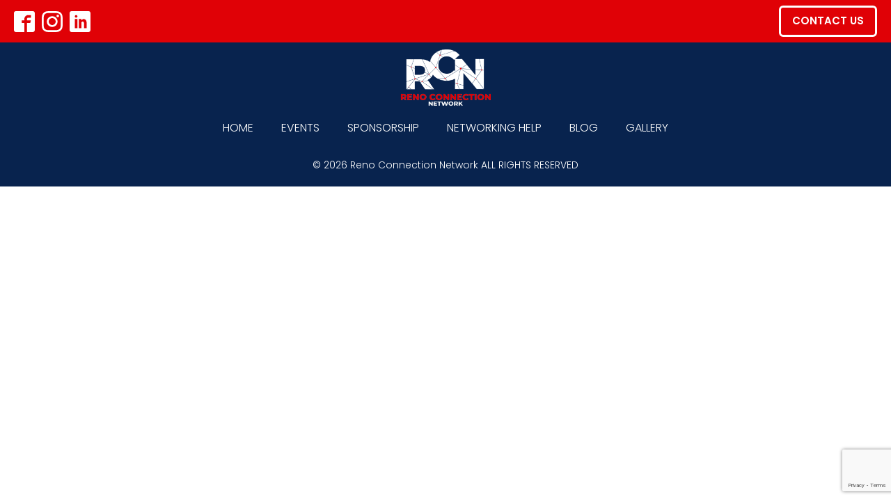

--- FILE ---
content_type: text/html; charset=utf-8
request_url: https://www.google.com/recaptcha/api2/anchor?ar=1&k=6LcsmPMjAAAAAFhD0iw2apSo9I6rbStyWG4IicPK&co=aHR0cHM6Ly9yZW5vY29ubmVjdGlvbm5ldHdvcmsuY29tOjQ0Mw..&hl=en&v=PoyoqOPhxBO7pBk68S4YbpHZ&size=invisible&anchor-ms=20000&execute-ms=30000&cb=pxe96snfa28q
body_size: 48582
content:
<!DOCTYPE HTML><html dir="ltr" lang="en"><head><meta http-equiv="Content-Type" content="text/html; charset=UTF-8">
<meta http-equiv="X-UA-Compatible" content="IE=edge">
<title>reCAPTCHA</title>
<style type="text/css">
/* cyrillic-ext */
@font-face {
  font-family: 'Roboto';
  font-style: normal;
  font-weight: 400;
  font-stretch: 100%;
  src: url(//fonts.gstatic.com/s/roboto/v48/KFO7CnqEu92Fr1ME7kSn66aGLdTylUAMa3GUBHMdazTgWw.woff2) format('woff2');
  unicode-range: U+0460-052F, U+1C80-1C8A, U+20B4, U+2DE0-2DFF, U+A640-A69F, U+FE2E-FE2F;
}
/* cyrillic */
@font-face {
  font-family: 'Roboto';
  font-style: normal;
  font-weight: 400;
  font-stretch: 100%;
  src: url(//fonts.gstatic.com/s/roboto/v48/KFO7CnqEu92Fr1ME7kSn66aGLdTylUAMa3iUBHMdazTgWw.woff2) format('woff2');
  unicode-range: U+0301, U+0400-045F, U+0490-0491, U+04B0-04B1, U+2116;
}
/* greek-ext */
@font-face {
  font-family: 'Roboto';
  font-style: normal;
  font-weight: 400;
  font-stretch: 100%;
  src: url(//fonts.gstatic.com/s/roboto/v48/KFO7CnqEu92Fr1ME7kSn66aGLdTylUAMa3CUBHMdazTgWw.woff2) format('woff2');
  unicode-range: U+1F00-1FFF;
}
/* greek */
@font-face {
  font-family: 'Roboto';
  font-style: normal;
  font-weight: 400;
  font-stretch: 100%;
  src: url(//fonts.gstatic.com/s/roboto/v48/KFO7CnqEu92Fr1ME7kSn66aGLdTylUAMa3-UBHMdazTgWw.woff2) format('woff2');
  unicode-range: U+0370-0377, U+037A-037F, U+0384-038A, U+038C, U+038E-03A1, U+03A3-03FF;
}
/* math */
@font-face {
  font-family: 'Roboto';
  font-style: normal;
  font-weight: 400;
  font-stretch: 100%;
  src: url(//fonts.gstatic.com/s/roboto/v48/KFO7CnqEu92Fr1ME7kSn66aGLdTylUAMawCUBHMdazTgWw.woff2) format('woff2');
  unicode-range: U+0302-0303, U+0305, U+0307-0308, U+0310, U+0312, U+0315, U+031A, U+0326-0327, U+032C, U+032F-0330, U+0332-0333, U+0338, U+033A, U+0346, U+034D, U+0391-03A1, U+03A3-03A9, U+03B1-03C9, U+03D1, U+03D5-03D6, U+03F0-03F1, U+03F4-03F5, U+2016-2017, U+2034-2038, U+203C, U+2040, U+2043, U+2047, U+2050, U+2057, U+205F, U+2070-2071, U+2074-208E, U+2090-209C, U+20D0-20DC, U+20E1, U+20E5-20EF, U+2100-2112, U+2114-2115, U+2117-2121, U+2123-214F, U+2190, U+2192, U+2194-21AE, U+21B0-21E5, U+21F1-21F2, U+21F4-2211, U+2213-2214, U+2216-22FF, U+2308-230B, U+2310, U+2319, U+231C-2321, U+2336-237A, U+237C, U+2395, U+239B-23B7, U+23D0, U+23DC-23E1, U+2474-2475, U+25AF, U+25B3, U+25B7, U+25BD, U+25C1, U+25CA, U+25CC, U+25FB, U+266D-266F, U+27C0-27FF, U+2900-2AFF, U+2B0E-2B11, U+2B30-2B4C, U+2BFE, U+3030, U+FF5B, U+FF5D, U+1D400-1D7FF, U+1EE00-1EEFF;
}
/* symbols */
@font-face {
  font-family: 'Roboto';
  font-style: normal;
  font-weight: 400;
  font-stretch: 100%;
  src: url(//fonts.gstatic.com/s/roboto/v48/KFO7CnqEu92Fr1ME7kSn66aGLdTylUAMaxKUBHMdazTgWw.woff2) format('woff2');
  unicode-range: U+0001-000C, U+000E-001F, U+007F-009F, U+20DD-20E0, U+20E2-20E4, U+2150-218F, U+2190, U+2192, U+2194-2199, U+21AF, U+21E6-21F0, U+21F3, U+2218-2219, U+2299, U+22C4-22C6, U+2300-243F, U+2440-244A, U+2460-24FF, U+25A0-27BF, U+2800-28FF, U+2921-2922, U+2981, U+29BF, U+29EB, U+2B00-2BFF, U+4DC0-4DFF, U+FFF9-FFFB, U+10140-1018E, U+10190-1019C, U+101A0, U+101D0-101FD, U+102E0-102FB, U+10E60-10E7E, U+1D2C0-1D2D3, U+1D2E0-1D37F, U+1F000-1F0FF, U+1F100-1F1AD, U+1F1E6-1F1FF, U+1F30D-1F30F, U+1F315, U+1F31C, U+1F31E, U+1F320-1F32C, U+1F336, U+1F378, U+1F37D, U+1F382, U+1F393-1F39F, U+1F3A7-1F3A8, U+1F3AC-1F3AF, U+1F3C2, U+1F3C4-1F3C6, U+1F3CA-1F3CE, U+1F3D4-1F3E0, U+1F3ED, U+1F3F1-1F3F3, U+1F3F5-1F3F7, U+1F408, U+1F415, U+1F41F, U+1F426, U+1F43F, U+1F441-1F442, U+1F444, U+1F446-1F449, U+1F44C-1F44E, U+1F453, U+1F46A, U+1F47D, U+1F4A3, U+1F4B0, U+1F4B3, U+1F4B9, U+1F4BB, U+1F4BF, U+1F4C8-1F4CB, U+1F4D6, U+1F4DA, U+1F4DF, U+1F4E3-1F4E6, U+1F4EA-1F4ED, U+1F4F7, U+1F4F9-1F4FB, U+1F4FD-1F4FE, U+1F503, U+1F507-1F50B, U+1F50D, U+1F512-1F513, U+1F53E-1F54A, U+1F54F-1F5FA, U+1F610, U+1F650-1F67F, U+1F687, U+1F68D, U+1F691, U+1F694, U+1F698, U+1F6AD, U+1F6B2, U+1F6B9-1F6BA, U+1F6BC, U+1F6C6-1F6CF, U+1F6D3-1F6D7, U+1F6E0-1F6EA, U+1F6F0-1F6F3, U+1F6F7-1F6FC, U+1F700-1F7FF, U+1F800-1F80B, U+1F810-1F847, U+1F850-1F859, U+1F860-1F887, U+1F890-1F8AD, U+1F8B0-1F8BB, U+1F8C0-1F8C1, U+1F900-1F90B, U+1F93B, U+1F946, U+1F984, U+1F996, U+1F9E9, U+1FA00-1FA6F, U+1FA70-1FA7C, U+1FA80-1FA89, U+1FA8F-1FAC6, U+1FACE-1FADC, U+1FADF-1FAE9, U+1FAF0-1FAF8, U+1FB00-1FBFF;
}
/* vietnamese */
@font-face {
  font-family: 'Roboto';
  font-style: normal;
  font-weight: 400;
  font-stretch: 100%;
  src: url(//fonts.gstatic.com/s/roboto/v48/KFO7CnqEu92Fr1ME7kSn66aGLdTylUAMa3OUBHMdazTgWw.woff2) format('woff2');
  unicode-range: U+0102-0103, U+0110-0111, U+0128-0129, U+0168-0169, U+01A0-01A1, U+01AF-01B0, U+0300-0301, U+0303-0304, U+0308-0309, U+0323, U+0329, U+1EA0-1EF9, U+20AB;
}
/* latin-ext */
@font-face {
  font-family: 'Roboto';
  font-style: normal;
  font-weight: 400;
  font-stretch: 100%;
  src: url(//fonts.gstatic.com/s/roboto/v48/KFO7CnqEu92Fr1ME7kSn66aGLdTylUAMa3KUBHMdazTgWw.woff2) format('woff2');
  unicode-range: U+0100-02BA, U+02BD-02C5, U+02C7-02CC, U+02CE-02D7, U+02DD-02FF, U+0304, U+0308, U+0329, U+1D00-1DBF, U+1E00-1E9F, U+1EF2-1EFF, U+2020, U+20A0-20AB, U+20AD-20C0, U+2113, U+2C60-2C7F, U+A720-A7FF;
}
/* latin */
@font-face {
  font-family: 'Roboto';
  font-style: normal;
  font-weight: 400;
  font-stretch: 100%;
  src: url(//fonts.gstatic.com/s/roboto/v48/KFO7CnqEu92Fr1ME7kSn66aGLdTylUAMa3yUBHMdazQ.woff2) format('woff2');
  unicode-range: U+0000-00FF, U+0131, U+0152-0153, U+02BB-02BC, U+02C6, U+02DA, U+02DC, U+0304, U+0308, U+0329, U+2000-206F, U+20AC, U+2122, U+2191, U+2193, U+2212, U+2215, U+FEFF, U+FFFD;
}
/* cyrillic-ext */
@font-face {
  font-family: 'Roboto';
  font-style: normal;
  font-weight: 500;
  font-stretch: 100%;
  src: url(//fonts.gstatic.com/s/roboto/v48/KFO7CnqEu92Fr1ME7kSn66aGLdTylUAMa3GUBHMdazTgWw.woff2) format('woff2');
  unicode-range: U+0460-052F, U+1C80-1C8A, U+20B4, U+2DE0-2DFF, U+A640-A69F, U+FE2E-FE2F;
}
/* cyrillic */
@font-face {
  font-family: 'Roboto';
  font-style: normal;
  font-weight: 500;
  font-stretch: 100%;
  src: url(//fonts.gstatic.com/s/roboto/v48/KFO7CnqEu92Fr1ME7kSn66aGLdTylUAMa3iUBHMdazTgWw.woff2) format('woff2');
  unicode-range: U+0301, U+0400-045F, U+0490-0491, U+04B0-04B1, U+2116;
}
/* greek-ext */
@font-face {
  font-family: 'Roboto';
  font-style: normal;
  font-weight: 500;
  font-stretch: 100%;
  src: url(//fonts.gstatic.com/s/roboto/v48/KFO7CnqEu92Fr1ME7kSn66aGLdTylUAMa3CUBHMdazTgWw.woff2) format('woff2');
  unicode-range: U+1F00-1FFF;
}
/* greek */
@font-face {
  font-family: 'Roboto';
  font-style: normal;
  font-weight: 500;
  font-stretch: 100%;
  src: url(//fonts.gstatic.com/s/roboto/v48/KFO7CnqEu92Fr1ME7kSn66aGLdTylUAMa3-UBHMdazTgWw.woff2) format('woff2');
  unicode-range: U+0370-0377, U+037A-037F, U+0384-038A, U+038C, U+038E-03A1, U+03A3-03FF;
}
/* math */
@font-face {
  font-family: 'Roboto';
  font-style: normal;
  font-weight: 500;
  font-stretch: 100%;
  src: url(//fonts.gstatic.com/s/roboto/v48/KFO7CnqEu92Fr1ME7kSn66aGLdTylUAMawCUBHMdazTgWw.woff2) format('woff2');
  unicode-range: U+0302-0303, U+0305, U+0307-0308, U+0310, U+0312, U+0315, U+031A, U+0326-0327, U+032C, U+032F-0330, U+0332-0333, U+0338, U+033A, U+0346, U+034D, U+0391-03A1, U+03A3-03A9, U+03B1-03C9, U+03D1, U+03D5-03D6, U+03F0-03F1, U+03F4-03F5, U+2016-2017, U+2034-2038, U+203C, U+2040, U+2043, U+2047, U+2050, U+2057, U+205F, U+2070-2071, U+2074-208E, U+2090-209C, U+20D0-20DC, U+20E1, U+20E5-20EF, U+2100-2112, U+2114-2115, U+2117-2121, U+2123-214F, U+2190, U+2192, U+2194-21AE, U+21B0-21E5, U+21F1-21F2, U+21F4-2211, U+2213-2214, U+2216-22FF, U+2308-230B, U+2310, U+2319, U+231C-2321, U+2336-237A, U+237C, U+2395, U+239B-23B7, U+23D0, U+23DC-23E1, U+2474-2475, U+25AF, U+25B3, U+25B7, U+25BD, U+25C1, U+25CA, U+25CC, U+25FB, U+266D-266F, U+27C0-27FF, U+2900-2AFF, U+2B0E-2B11, U+2B30-2B4C, U+2BFE, U+3030, U+FF5B, U+FF5D, U+1D400-1D7FF, U+1EE00-1EEFF;
}
/* symbols */
@font-face {
  font-family: 'Roboto';
  font-style: normal;
  font-weight: 500;
  font-stretch: 100%;
  src: url(//fonts.gstatic.com/s/roboto/v48/KFO7CnqEu92Fr1ME7kSn66aGLdTylUAMaxKUBHMdazTgWw.woff2) format('woff2');
  unicode-range: U+0001-000C, U+000E-001F, U+007F-009F, U+20DD-20E0, U+20E2-20E4, U+2150-218F, U+2190, U+2192, U+2194-2199, U+21AF, U+21E6-21F0, U+21F3, U+2218-2219, U+2299, U+22C4-22C6, U+2300-243F, U+2440-244A, U+2460-24FF, U+25A0-27BF, U+2800-28FF, U+2921-2922, U+2981, U+29BF, U+29EB, U+2B00-2BFF, U+4DC0-4DFF, U+FFF9-FFFB, U+10140-1018E, U+10190-1019C, U+101A0, U+101D0-101FD, U+102E0-102FB, U+10E60-10E7E, U+1D2C0-1D2D3, U+1D2E0-1D37F, U+1F000-1F0FF, U+1F100-1F1AD, U+1F1E6-1F1FF, U+1F30D-1F30F, U+1F315, U+1F31C, U+1F31E, U+1F320-1F32C, U+1F336, U+1F378, U+1F37D, U+1F382, U+1F393-1F39F, U+1F3A7-1F3A8, U+1F3AC-1F3AF, U+1F3C2, U+1F3C4-1F3C6, U+1F3CA-1F3CE, U+1F3D4-1F3E0, U+1F3ED, U+1F3F1-1F3F3, U+1F3F5-1F3F7, U+1F408, U+1F415, U+1F41F, U+1F426, U+1F43F, U+1F441-1F442, U+1F444, U+1F446-1F449, U+1F44C-1F44E, U+1F453, U+1F46A, U+1F47D, U+1F4A3, U+1F4B0, U+1F4B3, U+1F4B9, U+1F4BB, U+1F4BF, U+1F4C8-1F4CB, U+1F4D6, U+1F4DA, U+1F4DF, U+1F4E3-1F4E6, U+1F4EA-1F4ED, U+1F4F7, U+1F4F9-1F4FB, U+1F4FD-1F4FE, U+1F503, U+1F507-1F50B, U+1F50D, U+1F512-1F513, U+1F53E-1F54A, U+1F54F-1F5FA, U+1F610, U+1F650-1F67F, U+1F687, U+1F68D, U+1F691, U+1F694, U+1F698, U+1F6AD, U+1F6B2, U+1F6B9-1F6BA, U+1F6BC, U+1F6C6-1F6CF, U+1F6D3-1F6D7, U+1F6E0-1F6EA, U+1F6F0-1F6F3, U+1F6F7-1F6FC, U+1F700-1F7FF, U+1F800-1F80B, U+1F810-1F847, U+1F850-1F859, U+1F860-1F887, U+1F890-1F8AD, U+1F8B0-1F8BB, U+1F8C0-1F8C1, U+1F900-1F90B, U+1F93B, U+1F946, U+1F984, U+1F996, U+1F9E9, U+1FA00-1FA6F, U+1FA70-1FA7C, U+1FA80-1FA89, U+1FA8F-1FAC6, U+1FACE-1FADC, U+1FADF-1FAE9, U+1FAF0-1FAF8, U+1FB00-1FBFF;
}
/* vietnamese */
@font-face {
  font-family: 'Roboto';
  font-style: normal;
  font-weight: 500;
  font-stretch: 100%;
  src: url(//fonts.gstatic.com/s/roboto/v48/KFO7CnqEu92Fr1ME7kSn66aGLdTylUAMa3OUBHMdazTgWw.woff2) format('woff2');
  unicode-range: U+0102-0103, U+0110-0111, U+0128-0129, U+0168-0169, U+01A0-01A1, U+01AF-01B0, U+0300-0301, U+0303-0304, U+0308-0309, U+0323, U+0329, U+1EA0-1EF9, U+20AB;
}
/* latin-ext */
@font-face {
  font-family: 'Roboto';
  font-style: normal;
  font-weight: 500;
  font-stretch: 100%;
  src: url(//fonts.gstatic.com/s/roboto/v48/KFO7CnqEu92Fr1ME7kSn66aGLdTylUAMa3KUBHMdazTgWw.woff2) format('woff2');
  unicode-range: U+0100-02BA, U+02BD-02C5, U+02C7-02CC, U+02CE-02D7, U+02DD-02FF, U+0304, U+0308, U+0329, U+1D00-1DBF, U+1E00-1E9F, U+1EF2-1EFF, U+2020, U+20A0-20AB, U+20AD-20C0, U+2113, U+2C60-2C7F, U+A720-A7FF;
}
/* latin */
@font-face {
  font-family: 'Roboto';
  font-style: normal;
  font-weight: 500;
  font-stretch: 100%;
  src: url(//fonts.gstatic.com/s/roboto/v48/KFO7CnqEu92Fr1ME7kSn66aGLdTylUAMa3yUBHMdazQ.woff2) format('woff2');
  unicode-range: U+0000-00FF, U+0131, U+0152-0153, U+02BB-02BC, U+02C6, U+02DA, U+02DC, U+0304, U+0308, U+0329, U+2000-206F, U+20AC, U+2122, U+2191, U+2193, U+2212, U+2215, U+FEFF, U+FFFD;
}
/* cyrillic-ext */
@font-face {
  font-family: 'Roboto';
  font-style: normal;
  font-weight: 900;
  font-stretch: 100%;
  src: url(//fonts.gstatic.com/s/roboto/v48/KFO7CnqEu92Fr1ME7kSn66aGLdTylUAMa3GUBHMdazTgWw.woff2) format('woff2');
  unicode-range: U+0460-052F, U+1C80-1C8A, U+20B4, U+2DE0-2DFF, U+A640-A69F, U+FE2E-FE2F;
}
/* cyrillic */
@font-face {
  font-family: 'Roboto';
  font-style: normal;
  font-weight: 900;
  font-stretch: 100%;
  src: url(//fonts.gstatic.com/s/roboto/v48/KFO7CnqEu92Fr1ME7kSn66aGLdTylUAMa3iUBHMdazTgWw.woff2) format('woff2');
  unicode-range: U+0301, U+0400-045F, U+0490-0491, U+04B0-04B1, U+2116;
}
/* greek-ext */
@font-face {
  font-family: 'Roboto';
  font-style: normal;
  font-weight: 900;
  font-stretch: 100%;
  src: url(//fonts.gstatic.com/s/roboto/v48/KFO7CnqEu92Fr1ME7kSn66aGLdTylUAMa3CUBHMdazTgWw.woff2) format('woff2');
  unicode-range: U+1F00-1FFF;
}
/* greek */
@font-face {
  font-family: 'Roboto';
  font-style: normal;
  font-weight: 900;
  font-stretch: 100%;
  src: url(//fonts.gstatic.com/s/roboto/v48/KFO7CnqEu92Fr1ME7kSn66aGLdTylUAMa3-UBHMdazTgWw.woff2) format('woff2');
  unicode-range: U+0370-0377, U+037A-037F, U+0384-038A, U+038C, U+038E-03A1, U+03A3-03FF;
}
/* math */
@font-face {
  font-family: 'Roboto';
  font-style: normal;
  font-weight: 900;
  font-stretch: 100%;
  src: url(//fonts.gstatic.com/s/roboto/v48/KFO7CnqEu92Fr1ME7kSn66aGLdTylUAMawCUBHMdazTgWw.woff2) format('woff2');
  unicode-range: U+0302-0303, U+0305, U+0307-0308, U+0310, U+0312, U+0315, U+031A, U+0326-0327, U+032C, U+032F-0330, U+0332-0333, U+0338, U+033A, U+0346, U+034D, U+0391-03A1, U+03A3-03A9, U+03B1-03C9, U+03D1, U+03D5-03D6, U+03F0-03F1, U+03F4-03F5, U+2016-2017, U+2034-2038, U+203C, U+2040, U+2043, U+2047, U+2050, U+2057, U+205F, U+2070-2071, U+2074-208E, U+2090-209C, U+20D0-20DC, U+20E1, U+20E5-20EF, U+2100-2112, U+2114-2115, U+2117-2121, U+2123-214F, U+2190, U+2192, U+2194-21AE, U+21B0-21E5, U+21F1-21F2, U+21F4-2211, U+2213-2214, U+2216-22FF, U+2308-230B, U+2310, U+2319, U+231C-2321, U+2336-237A, U+237C, U+2395, U+239B-23B7, U+23D0, U+23DC-23E1, U+2474-2475, U+25AF, U+25B3, U+25B7, U+25BD, U+25C1, U+25CA, U+25CC, U+25FB, U+266D-266F, U+27C0-27FF, U+2900-2AFF, U+2B0E-2B11, U+2B30-2B4C, U+2BFE, U+3030, U+FF5B, U+FF5D, U+1D400-1D7FF, U+1EE00-1EEFF;
}
/* symbols */
@font-face {
  font-family: 'Roboto';
  font-style: normal;
  font-weight: 900;
  font-stretch: 100%;
  src: url(//fonts.gstatic.com/s/roboto/v48/KFO7CnqEu92Fr1ME7kSn66aGLdTylUAMaxKUBHMdazTgWw.woff2) format('woff2');
  unicode-range: U+0001-000C, U+000E-001F, U+007F-009F, U+20DD-20E0, U+20E2-20E4, U+2150-218F, U+2190, U+2192, U+2194-2199, U+21AF, U+21E6-21F0, U+21F3, U+2218-2219, U+2299, U+22C4-22C6, U+2300-243F, U+2440-244A, U+2460-24FF, U+25A0-27BF, U+2800-28FF, U+2921-2922, U+2981, U+29BF, U+29EB, U+2B00-2BFF, U+4DC0-4DFF, U+FFF9-FFFB, U+10140-1018E, U+10190-1019C, U+101A0, U+101D0-101FD, U+102E0-102FB, U+10E60-10E7E, U+1D2C0-1D2D3, U+1D2E0-1D37F, U+1F000-1F0FF, U+1F100-1F1AD, U+1F1E6-1F1FF, U+1F30D-1F30F, U+1F315, U+1F31C, U+1F31E, U+1F320-1F32C, U+1F336, U+1F378, U+1F37D, U+1F382, U+1F393-1F39F, U+1F3A7-1F3A8, U+1F3AC-1F3AF, U+1F3C2, U+1F3C4-1F3C6, U+1F3CA-1F3CE, U+1F3D4-1F3E0, U+1F3ED, U+1F3F1-1F3F3, U+1F3F5-1F3F7, U+1F408, U+1F415, U+1F41F, U+1F426, U+1F43F, U+1F441-1F442, U+1F444, U+1F446-1F449, U+1F44C-1F44E, U+1F453, U+1F46A, U+1F47D, U+1F4A3, U+1F4B0, U+1F4B3, U+1F4B9, U+1F4BB, U+1F4BF, U+1F4C8-1F4CB, U+1F4D6, U+1F4DA, U+1F4DF, U+1F4E3-1F4E6, U+1F4EA-1F4ED, U+1F4F7, U+1F4F9-1F4FB, U+1F4FD-1F4FE, U+1F503, U+1F507-1F50B, U+1F50D, U+1F512-1F513, U+1F53E-1F54A, U+1F54F-1F5FA, U+1F610, U+1F650-1F67F, U+1F687, U+1F68D, U+1F691, U+1F694, U+1F698, U+1F6AD, U+1F6B2, U+1F6B9-1F6BA, U+1F6BC, U+1F6C6-1F6CF, U+1F6D3-1F6D7, U+1F6E0-1F6EA, U+1F6F0-1F6F3, U+1F6F7-1F6FC, U+1F700-1F7FF, U+1F800-1F80B, U+1F810-1F847, U+1F850-1F859, U+1F860-1F887, U+1F890-1F8AD, U+1F8B0-1F8BB, U+1F8C0-1F8C1, U+1F900-1F90B, U+1F93B, U+1F946, U+1F984, U+1F996, U+1F9E9, U+1FA00-1FA6F, U+1FA70-1FA7C, U+1FA80-1FA89, U+1FA8F-1FAC6, U+1FACE-1FADC, U+1FADF-1FAE9, U+1FAF0-1FAF8, U+1FB00-1FBFF;
}
/* vietnamese */
@font-face {
  font-family: 'Roboto';
  font-style: normal;
  font-weight: 900;
  font-stretch: 100%;
  src: url(//fonts.gstatic.com/s/roboto/v48/KFO7CnqEu92Fr1ME7kSn66aGLdTylUAMa3OUBHMdazTgWw.woff2) format('woff2');
  unicode-range: U+0102-0103, U+0110-0111, U+0128-0129, U+0168-0169, U+01A0-01A1, U+01AF-01B0, U+0300-0301, U+0303-0304, U+0308-0309, U+0323, U+0329, U+1EA0-1EF9, U+20AB;
}
/* latin-ext */
@font-face {
  font-family: 'Roboto';
  font-style: normal;
  font-weight: 900;
  font-stretch: 100%;
  src: url(//fonts.gstatic.com/s/roboto/v48/KFO7CnqEu92Fr1ME7kSn66aGLdTylUAMa3KUBHMdazTgWw.woff2) format('woff2');
  unicode-range: U+0100-02BA, U+02BD-02C5, U+02C7-02CC, U+02CE-02D7, U+02DD-02FF, U+0304, U+0308, U+0329, U+1D00-1DBF, U+1E00-1E9F, U+1EF2-1EFF, U+2020, U+20A0-20AB, U+20AD-20C0, U+2113, U+2C60-2C7F, U+A720-A7FF;
}
/* latin */
@font-face {
  font-family: 'Roboto';
  font-style: normal;
  font-weight: 900;
  font-stretch: 100%;
  src: url(//fonts.gstatic.com/s/roboto/v48/KFO7CnqEu92Fr1ME7kSn66aGLdTylUAMa3yUBHMdazQ.woff2) format('woff2');
  unicode-range: U+0000-00FF, U+0131, U+0152-0153, U+02BB-02BC, U+02C6, U+02DA, U+02DC, U+0304, U+0308, U+0329, U+2000-206F, U+20AC, U+2122, U+2191, U+2193, U+2212, U+2215, U+FEFF, U+FFFD;
}

</style>
<link rel="stylesheet" type="text/css" href="https://www.gstatic.com/recaptcha/releases/PoyoqOPhxBO7pBk68S4YbpHZ/styles__ltr.css">
<script nonce="n1KvpmJg0hs1Qbo0NPfd8A" type="text/javascript">window['__recaptcha_api'] = 'https://www.google.com/recaptcha/api2/';</script>
<script type="text/javascript" src="https://www.gstatic.com/recaptcha/releases/PoyoqOPhxBO7pBk68S4YbpHZ/recaptcha__en.js" nonce="n1KvpmJg0hs1Qbo0NPfd8A">
      
    </script></head>
<body><div id="rc-anchor-alert" class="rc-anchor-alert"></div>
<input type="hidden" id="recaptcha-token" value="[base64]">
<script type="text/javascript" nonce="n1KvpmJg0hs1Qbo0NPfd8A">
      recaptcha.anchor.Main.init("[\x22ainput\x22,[\x22bgdata\x22,\x22\x22,\[base64]/[base64]/[base64]/[base64]/cjw8ejpyPj4+eil9Y2F0Y2gobCl7dGhyb3cgbDt9fSxIPWZ1bmN0aW9uKHcsdCx6KXtpZih3PT0xOTR8fHc9PTIwOCl0LnZbd10/dC52W3ddLmNvbmNhdCh6KTp0LnZbd109b2Yoeix0KTtlbHNle2lmKHQuYkImJnchPTMxNylyZXR1cm47dz09NjZ8fHc9PTEyMnx8dz09NDcwfHx3PT00NHx8dz09NDE2fHx3PT0zOTd8fHc9PTQyMXx8dz09Njh8fHc9PTcwfHx3PT0xODQ/[base64]/[base64]/[base64]/bmV3IGRbVl0oSlswXSk6cD09Mj9uZXcgZFtWXShKWzBdLEpbMV0pOnA9PTM/bmV3IGRbVl0oSlswXSxKWzFdLEpbMl0pOnA9PTQ/[base64]/[base64]/[base64]/[base64]\x22,\[base64]\x22,\x22G8KUw5twCcKBEcOdZzwrw7DCr8KLw6LDhXXDsg/DmlJlw7BewpdJwr7CgSZqwoPCljIhGcKVwrd6wovCpcKiw4IswoIdM8KyUG/DlHBZAsKUMjMfwpLCv8OvWcOCL3Icw7dGaMK2AMKGw6RNw4TCtsOWYysAw6cBwp3CvADCosOQaMOpPwPDs8O1wrp6w7sSw5bDrHrDjkZ0w4YXCxrDjzc/DsOYwrrDj0YBw73Cr8OnXkwSw5HCrcOww47DgMOaXCZ8wo8HwovCqyIxdz/DgxPCh8OwwrbCvCFVPcKNIMOcwpjDg1PCnkLCqcKfIEgLw4pIC2PDocOfSsOtw7rDh1LCtsKZw5Y8T2xOw5zCjcOdwqcjw5XDn1/DmCfDu2kpw6bDn8K6w4/[base64]/[base64]/DgMOKwqbCn8K7wrJ2wrPDtRwganjDiC3CpE4uY1TDvCo6wrfCuwIoHcO7D1hLZsKPwqLDosOew6LDiUEvT8KDC8KoM8O5w50xIcKkOsKnwqrDqm7Ct8OcwoBiwofCpQEdFnTCt8Orwpl0OE0/w5Raw7M7QsKuw4rCgWoow7wGPgDDjsK+w7xow7fDgsKXfsKbWyZgLjtwbMO+wp/Ch8KBUQBsw4Q1w47DoMOhw7szw7jDvCM+w4HCiAHCnUXCksKIwrkEwrfCvcOfwr83w6/Dj8OJw4XDo8OqQ8OPOXrDvUYrwp/[base64]/CgMKKwqTDugvDunrCpsOEOsKyw68EZhZ5wqEUIzU5w7rDg8KBw7nCjsKrwrbDu8KowpkAfsOzw43Co8Oqw7MwTwvDtWEAF2sNw7cEwpFswofCi3rDg3kVTQbDqsOGUkfCiGnDjsKjOyPCucK3w4fCicO/KG1hIXQuBsKzw6FIGyvCsEplwpjDrW9uw6UXwoTDsMO4KcOTw57DpsKkAnHCrsK2McKPwo1Swp7DrcObPk/DvU8kw57DhWYLYcK2S31vw67ClcOUwpbDq8KeNELCkGwOA8OfI8KMMcOgw4JqLyLDvsKWwqXDksOHwprCo8KAw503JMKUw5zDtMOcQCfCg8OaV8Ohw6RmwpfCkMKMwrBnEMO/X8Kswp0OwrXDvcKHZGXCo8Kiw4nDvFMjw5MfTcKWw6Npe1fDgcKTAgJDw5rCh3VgwrbDsAjClw7DjjjCiXpywp/Di8OfwonDsMKGw7gMX8OWO8OVC8KeSEnCvsKKdAZ7wqzChkZNwo9AKR1SY3xVw5jDlcOcw7zDhcOowrdqw7ZIUAUHw5tDcRHDiMOiw7DDjsONw6HDokPCrXEOw6HDoMOgA8OVOgXDkQjDl3/ChMKWXVEDSTbCmB/CtMO2wr9JVzd+w6fDjSJHMFjCq1zDhA4KdyfChcKlccOEeQ9kwpNrFcOrw7A1Smc7ScOzw4zCk8KTFlcOw6TDvsKLGlEXC8OqCMOUaRTCn3UkwqbDlMKLwo5dIRDDv8KQJ8KWOGnCkCLDmsKZZw89Gh/CssODwq0rwoAsCMKMTMObw7jCnMOtPmBJwrBLecOMBcKXw4rCmHgCE8KbwphxOFgbBMO1w6vCrk/DpMOiw43DpMKXw7HCi8KZAcKwbwgreGPDocKjw5IrPcOtw7vCo1vCtcO8w4PCtsK0w6TDnsKtw4nCgMKBwrc6w7lBwpfCvsKjV3TDlMKYAw1Uw7ggOBU/w5DDqlTCuWrDh8OQw5gbfFTCiTVQw6/[base64]/Di3/CiMOiwovDj8KCwqrDt8OICFRCwpxEZgFGf8ONdgzCmsO9eMKOQsKpw6/CglTDqz4twoZww4xqwrLDl0xmKMO8woHDp2wXw5B3EMKQwrbCjMODw4R8OMKDECtFwo7DocKTfcKgacK9OcKgwq01w6TCkV4Ow5AyIBUywo3Dn8Kqwp7CvkZYesOGw4bDqMK/RsOhQ8OOVRgow6Jjw7TCpcKUw6jCosOaA8O2wqFFwoRKZ8OKwofDm09YP8KDEsKyw45rLX3CnUvCuHLCkH3DpsKqwqlnw4fDosKhw6oKNWrCuSDDv0ZPw6oZLG7Dj3PDoMKgw4YjLmADw7XCsMKRw7/[base64]/wrQTw581HsKfHcK2wpkaAsOBwpjDpMKSw4tRwoJHw5Uww4VHOMO6wrRyPQ3CqHEtw4LDjSjCpMOhw5YsOFXCmHxmwoVgwrE/H8OVKsOMwp4lw5pPw7JUwqNLf1bDsjfCjiPDrnUsw5PDu8KdXcOcw7XDv8OLwqTCtMK3w5vDqcKqw5DDucOHH016bxk3wrvDiRxIeMKZDsO/LcKcwplAwo3DixlVwpEiwoICwpBPa0I4w5EQc1IxXsK5D8OnGkUiw6fDtsOUw5zDq1Q/[base64]/DgsOsdClARGwuw5vCtRpvKMKNwoJSwqMXworDiWTDrcOqNMKPfMKLKcOwwq8lw5YfMDgoIkdowpQJw70fw54/[base64]/CtMKjw71Qw50Jw6/CrFpww6ApFy5Ew4LDoMKcwoHDsGbChhpnTsOmP8OpwqbCtcOew7cMFV1dXQNCdcOzFMORMcOUV3/CsMKROsKhBsK2w4XDv1jCvF0UW2hjw7XDncOsBCzCi8KJBnvCnsK9ZizDnQPDv3DDsA7CoMK9w4Igw7nDjEVmcD/DisOhYcOwwqldKVrCg8KRSQknwpx5IRwjSVxvw6zClMOawqRFwp/Cs8O7F8OlOMKAJ3DDl8OqAsKeKcONw7cjfQ/CksK4KsO5E8OrwrdlHGpjwp/[base64]/w7TCnMOWZMOJP0/CnmjDs2A6C8KNE8OhFMOAIcOtcMO3J8K0w4jChBvDqH3DnsORQWLChwTCvcKwXMO4wr/DqsKEwrJQw5jCjD4qMXPDqcKaw7rDg2rDmcO2wq5HIsOdD8OxFsKBw7tqwp3Dm2rDrgfCk3LDnlrDhhXDp8Kmwo1yw7/Co8OdwrpTwr9GwpkswpQpw7PDi8ONVDXDvXTCuwjCgMOqUMO4XsK9KMOWcMOEKsKKNyBTcg/CvMKNDsOewqEhCBgiKcK2wqFleMOSZsKHLsKLw4jDucOOwrJzY8OsFnnCpTzDlxLCt2jCiRFLwrINXColUcKqwofDjHnDmXADw6LCgnzDksOxXsKywqtRwqHDqcKMwrQRw7nCrcK/w5ICw6BpwojDs8OFw4DCnTrDlz/CrcODWSvCv8KoDMOIwo/CskXDj8Kdw4RMcMKlw48cDMOYK8O/[base64]/CjV3DsMK+Gj/DoMKGDsOcYMO/KVdHwpjCvWHDhyshw4LCi8OWwrpQPcO9GC9/IcKtw5otwrHCg8OXGsKQLj9TwprDnT/DnlUKKhXCg8OKwq88w4dKworDmlLCvMOpfcKTw7omMMOgGcKkw6bCp0I8NMOFEGnCjDTDgwcaQsOUw6jDkn0CK8KcwqteccKBSVLCgcOdJMKtT8K5DCLCqsKkSMOmOyAGIlDDjMKwAMKYwo5sLGluwpYYWcK/w4LDsMOoM8KjwoR2QWrDgWLCsn5VDsKEIcOAw4vDqS7Du8KJH8OFI3fCpMO+XUINRQLCrwfCr8ODw4rDggPDn2dBw5xzcQArE191KcKEwq/DvyLChhDDnMOjw4IVwq5xwqAARsKDTcODw7p9IRQTRHLDn0g9SsOTwoxBwpvDsMOpcsK9wofCnMODwq/Cv8OsZMKpwppLFsOhwqDCpMOIwpjDmsOmw6kSEsKCVsOkw4LDisKpw7tqwr7DssOzTDgyPSMFw5hbciEbw7ozwq9UaHTCh8Oxw79twpRZGj7CgMOtFCXCqycpwpXCqcKOdQ3DgyoNwq/DvMKhwpjDksKMwrIHwrtLFmYkBcOUwqjDrDjCu01oAHDDuMOPI8O+wpbDtMO2w4/Cl8KHw4/[base64]/DoQEDLlpQTsOxDW1Lw6ZQWsOJw4B4dnw4w57Cqy9SFxQnwq/Ds8KqP8Khw5gMw4Mrw4QdworCgVU4GGlTYBJkM1jCp8O2XQwNIg3CvGDDiRPCmsObJ39vNFUvYsKYwpjDin1SJxYDw4zCucOQEcO5w6cBZ8OlPlMyOUjCh8O+CzHCu2NnVsO4w6rCnMKiIMKbBMODHD7DosOAwp/Dtz7DqTpVSsK/woDDvMOQw7t3w7cOw4HCmxHDlywvF8Ovwp/CnsKUAAUgccKww71bwqHDu0zCp8KsTkAxwo48wq49TsK7VR40TcO4T8OPw7HChFlEwrZFw6fDp0cbwqQDw5jDosK/U8Ofw6jDtglZw6sPHTc+wq/DhcKpw6TCkMKzRlfCoEfCicKbeioxKC/[base64]/F27DjcKnDcKDBFTCpcOfEMOFYUXDhsOAeh/CognDmsK/MsKUMmzDqcKyWTAWbC4iAcOIN3gcw7xXBsKFw7hZwo/ChHYfw67CqMKSw6HCt8KcP8KoKzwwM0kJKCzCu8OnN0gLFMOgTwfCi8ONw5zCtWELw6rChMORcCEcw60/PMKVXcKxQSzChcKwwrMrUGnDg8OPL8Kcw7AgwrfDtEnCoDvDvBhJw6VGwp/CicOrwrwpc3HDsMOfw5TCpTxRwrnCuMK7MsOdw57DgSLDiMOAwr7CjcKkw6bDo8OowrDDhGnDg8Ksw6dqRGESwprCqcKXw5/DjyVlCy/CniVKW8K6c8O/wpLDnsOwwrR3woURL8OGSnDCpDXDswPCg8KvNsK1w7llEsK6csOGwrXDrMOvOsKSGMKjwq3CjRkTNMKKMBfCqkXDryXDtkw2wo8yDUvDnMKnwo7DpsOvD8KCAMOjdMKIYMKZQHFCwpcAWEgCwoHCoMOVDSTDrcKiEcOwwocuwrMZWsOTwq/DpcK6K8OSQiHDkMK3JgFRFmzCoFMLw7gWwqXDscKfbsKbSMKuwp1Kwp8OBVJIJQjDvcO7wpHDh8KLeG1NJ8O+Hhssw4ZVEWpkOMOHWsOpejzCrhjCpDJiwr/CmjHDliTCnUBww69/[base64]/Cu3DDvnnCuw/DiMO7wp5hw6LCj2MkCcK7bSXDtxppESbDqDbCv8OIw7bCpMOnwrLDiSXCuGU2ccOnwpLCicOYfsKww7p2w4jDh8KKwrQTwrVJw6lfJsKhw6x7XsKdw7IUw7FgOMKawqFCwp/DtFVVw57DosKLYF3CjxZYaSTCpsOmT8O5w6fClcKbwr8NXWDCpcOgw4vCisO8XsK7NwXDr3JUwrxAw7nCocKqwq/CvcKmVcKGw6BZw7oNwpvCpsO2SW9DYH9/wqZxwqoDwoLDo8KgwozDkCbDinDDqcKxJwXCkcKSa8OrZMOaYsKbZCvDkcOrwqARwpjCj0V5OQbDhsKTw750DsKuTEfDkCzDtSAawqdWdHF1wow8Q8OYOmLCoD3CrMOnw7BQwq0Sw6fDoVXCqsKowqZDwqhBwp10wqczXS/CncK9wpl1JMKmZ8OAwpdAQiFONAYhGMKEw6A0w4TDiFwhwrnDmmYSfcK4JcKRW8KpRcKew7d4PMO6w6I/wo/DsiVHwo0nE8KywowxISNcwps6MnXCl0NwwqVUNcO6w7XDs8KYMy96w45CMxfDvQ7DrcKkw5sPw6Jww6/DoUbCvMOWwpnDqcOZURgNw5TDu0LCs8OIYjPDj8O/YsKvwovCrBHCvcO6OcO5HXHDuCgTwp3DmsKwEMOZwqzCsMKqw4HDm0xWwp3CowVIwqIUwooVwpHCicORdn/[base64]/[base64]/wqRkBcK3YgsywqHDiMO1Az3DrUdFccO1AlHDhsOIwqt2FsKiw79ew5/Dm8OSJjorw5rCkcKCJkgZwpDDikDDrGDDtMORKMOpOA89wo7DuizDhD3DtT5Ow4hPKsO2woPDnx1iwpp+wpAHdMOuwrwNWz3DrB3DiMK+wrZ2cMKLw69lw45jwoFBw5tXw7sYw4fCksKbIUfCk1RVw50awp/DjXTDvVxmw71uwqp/w6F1w53DnAMmL8KcQ8Oyw4vCi8OBw4dDwofDkMOFwo3DmnkJwrYKwrzCsBPCsmDCkV7Ds0HDkMO1w53DhcOAGk1Gwq55wpDDr1TCgcO9wofCjyhgfE/DusO1R3caOcKDY1gfwrrDuDHCvcKsOFXCkcOJBcOWwo/ClMOAw6/DucKuwrvClmR8wr8tB8KIw4gGwrdCw5/Cjz3Cl8KDdiDCuMKSflbDisKXa3QiU8OlScK9wpzCgMODw57Ds3s4CHjDlMKkwrtEwpXDk0TCvMKDwrPDuMOuw7EAw7nDrsOLfiLDizZNBz7CoAIEw4tDElbDoCnCicKhYzPDlMKXwpcFAS5YI8O0NcKWw4/DscK+wqzCnm0jTELCosOVCcKiwrB2S33Cp8KawpnDsTENQxrDgMOgQcKlwrrCkzJmwpNuwpjCosONT8Opw5vCvUfCvwctw4jDgyphwp/Dl8KhwpjDkcOpQsO5w4XDmXrCh1vDmUpxw4PDj2zCgsKaAHMNQcO6woPChiFjGATDmsO7T8Kdwp7DnW7DkMObKcO8I0FMQcOFDMKjaQNvHcKPDsOKw4TDm8K/wovDozkcw6RGw4LDscOSPcOMaMKFHcKeFsOqZcKuw6jDvH/ChG7Dq3R5PMKPw4LCrcO7wqrDvMOjZ8OCwoDDoUY7KjLDhi3DhFlnWMKTwpzDmSLDrXQcCsO3woNLwqNoQAnClFtza8KywpvCmcOKwpFdMcKxO8K6w75Uwpk7wqPDpsORwpEfbG/CoMKAwrcMwoYRD8K5IsKdwovDqQ8pQ8OuB8Kiw57DrcOzaSNFw6PDjQjDpwDCnyc9HWomIzDDucOYIQ4DwrfCpmbChUbCrMOlwp/[base64]/CnMOXcE/CscKywpHCscKKwq4ZbMKid8O0JMOiMUwcw552TT3Cn8OPw7UNw4IzWyJxwrrDgU3DiMOqw4NWwpJnEMO/[base64]/Dp8OxwohIwq/Ci8K0KcKLJ2teWcKQP3Y2XETCgsOCw7gIw6PCqzLDt8K5JMKiw4M0GcKGw6LCvcOBdgfCjR7CpcK0ZcKTw6rCrCjDvzcIXcKTMcK/[base64]/[base64]/CpWTChU/DlsKQw7HDhsOUBsKAwpI5EsOGFsObwrPCokjCqRBNHsK9wrxeKH5VZE46O8OJbm/Dq8ODw7cRw4NwwqIcewrDhQrDksOhw57CugUJw63CsgFZw4fDlDLDsSIYKzfDrMKGw4HCo8Kawocjw5TDk1fDlMOiw7zCunDDnS3CkcOyXDkzA8O2wrZ0wonDoH9jw71aw6hgHsOiw4AsVwbCq8OCwrFrwo1BeMKFO8O3wo9VwpU3w6d9w6bCtybDssO/T1/DmBsSw7jDkMOrw7F2FB7Ck8KYw4NQwpVrXBfCl3V4w6LCrnQKwr0Dw67Chj3DnMK2VyMrwpYQwoQ0GMO6w7xqwovDucKgF0wVV0BbdScAFznDq8OUIGZnw4jDiMOwwpbDjMOiw552w63CnMKrw4rDs8OzAE5ow751JMOww5/DviLDicOWw4k8wqlJFcKMD8K1VnLDosKNwr/[base64]/DhnDDvcKGwr/CqmrDncOPYcKYd8OuaQ8LwqkwGVAZwpVMwrLCicOhwoNzVX/DqsOmwpfCiV7DqMOowoERZsOmwqd9BsOMRzzCgw1gwr11FXHDsDHDiibClsOWasKNUXHDu8K9wqHDkEh9wpzCksOew4XDqcOSccKWCnF7LsKjw5hGBgvCu1vCtAbDgsO7TXM0wpFuWAd4UcKMwpjCtMOUSV/CjGgLajkeFkrDt3ZZERbDtlzDtjdzPmDDqMOHwqrDn8Odw4TCtmUOw6XCosKbwoMoEsO1QsKNw7saw40nw4DDqcOPwqBTAVxnYMKVSABIw6Buw4M3bjtyWhHCsFDDtMKiwpRYFQ85wqDCrMO6w6Qpw5/[base64]/[base64]/DjxdLTHTCv2Z0wqZ/[base64]/[base64]/w5XDjcOBwqpOwqsBIcK8e8K2w6fDrifDnH7Di1/DqcKOcsOJXcK7YMKgCsOow7B7worCv8OxwrTDvsODw7HDrMKOVSAVwrtJU8OwXTzCnMOvPl/[base64]/DisKbXXDDhsOZPBfCojPDjEgdR8Kgw4ghw6nDqA7Co8KmwqPDvcKkZMODwrduw5/Dr8OQwr15w7jCr8OzOMOtw6Arc8OMVQF8w4PCuMKiwpwtDSTDhUDCqnAhejxyw77Cm8OkwqLCucKPVsKTw7nDmkskFMO/wrRqwq7Cq8KYBiHCgsKnw7DCrSslw7XCpmxowo0VCsKhwqIFJMOFQsK+KMOTZsOkw57DkD/CmcOnT3I6Jl/DrMOgHcKVNlVkWQIuw79XwqZDX8Ovw6EyQzt8ZsOSb8KSw53Dmy/CjMO9wpPCsUHDmW3DvMOVKMOuwoRrcMKYXMKSQybDkMOowrDDnXofwonDjsKYGxbDqsKhwobCsyLDscKKZ0Ecw4xFJsO4w54+w6rCoQvDrmJDW8OLwqB+NsKtWhXCqDRvwrTCrMOhOcOQw7DCvHfCoMO3OA3Ctx/DncOBEcO4bMOvwo/DscKHIMK3wprCvcKMwpvCiBzDrsOqBlxRQhfCgmJ4w6REwpMvwo3ClH5Qf8O+S8KoPsOzwq13ZMOrw6TDu8O0IyvCvsKBw6IhA8KiVHBAwqZGCcOyWDYuSkIow688ZipFV8KXTsOXVMOiwq/CpcKqw6Ncw7ZqRcOzw7E5e3QlwqPCkl0HAMOPVmkgwpzCqMKiw4xkw6bCgMKDWsOYwrrDujXCr8OBd8OVw5HCkB/CviXCkMKYwrU7wonCl07Ch8ORDcOlPmDDosOlL8KCLMO+woIGw69Ew5cGeFzCmGzCgCTCusOKFgVBTCfCkEExwrk8QgjCp8O/[base64]/[base64]/[base64]/Dg8O8w5dbwr0ww445w4jDicKKw5nCqiDCsBLCtcOHM8OOMjslQVvDiUzDkcKvLCRISBYLEmzClWhuREhRw4LCp8KLfcKWCAVKw7rDhGDChC/Cr8OXwrbCmQoRNcOZw64LC8KKQSLDm1jCjMKLwrdfwrbDqHLCosK8fVVFw5/DucO9R8OlCcO9wqTDuWbCm00pf2zCosOZwrrDksKONmrDkcODwrfCikB4bXjCs8KxE8OiflnCusKMX8OEOF/[base64]/CtQg3VXjCiHIkEcKUEgEjJVh/VD1ZFMOPw7bCqcKCw6tYw5gcKcOlM8KSwoYCwrfDjcOsGDoCKiHDncO1w4p+e8O9wpbDm0BVw47CpAbCkMKKVcK4w4R6KHUZEDxrwpFKWgzDs8KDesOjVMKFNcKIwq7DvcKbcFZDST3Dv8OBElTCgEfCnD0Aw4QYDcO9wrYCwpnCrlp0w5/DrMKBwqZ6ZcKVwoXCvnXDl8KLw4NkAwIKwrjCksOEwr3CuzY1TmQUKkjCrsK3wqnChMONwqxSw7AJw5vCn8ONw6tYNFjCkEPCpXcOUkXDs8K9MsKAJW1bw6DDnGIlSCDDo8Ogw4IrOsOXM1VTFm51wphkwqbCpMOOw6XDih8aw4LCrMKRw5vCvzMPZndawq/[base64]/IsOdMGzCiSXDvsKYwr/DtGIzV1wvw64Cwo1sw7TCkVbDv8KywrPDngcqGUAiwokMIDEURijCgMO1PsKbKWtSQx3DiMK/ZQTDtcOPKmXDuMOCesOxwo1xw6MMci3Dv8KKwqHDrsKTwrrDrsOGw4TCosOywrnCh8OgTsOASx7DrjDDicOrV8OYw68hfQ0SMm/DoFIlKWjDkDs4w5FlRk51ccKhwrnDhMKjwqvCn0XCtWTCvGMjWsOPZsOtwqJwPzzCpksHwpt/wprCvGQzwrnCpXXDiXsBRivDvCLDiWVnw6E2b8KRI8KLKRrCssOhwqfCscK6wrrDkcOUD8KYXsO5wqY9wrbDo8Kowp09wp/Dr8KWKF7CqBcBw5bDuibCikfDl8KAwrw2wrLCnGrClwVFC8O9w7bCmsOJQgHCjMOCw6Uxw4rCrhvCp8OefsOdwq3DhMKuwrE0EsOWBMOww7zCoBjCqcOnwofCjhXDhWYmO8K7YsONRsOiw7MYwpHCoSIvNcOAw7/CiG88LcOuwoLDisO0BMKnwp7DvcOsw5wqby5gw4krNMK6wpnDtwcyw6jDiU/CjUHDvsKaw6M5UcKawqdQECNNw6/DkFdZDk5VR8OUAsOVKlfCk17CuCguJB1Xw73CtmE/FcKjN8O0UjLDh3VNEsKKwrApEcONw6ZMcMKow7fChVQAAXR1AX8hIsKDw63DgMKzRsK0w5xTw4HCpWTCryhdw6HCpXvCjMK7wqchwrLDiG/CkEklwok+w67CtgAxwpovw5/[base64]/w57CkTk1V8KeWGp3w6p5bsOzwpY4wpfCiFAlwq7Cn8OyPAfDk1/DsWEowqQ4FMKiw6ohwrrDr8ONw5bDuyIYRMODYMOKaXbCvi/CpcOWwoBtZMKgw7ETTMONw7tswo1xGMK9KUjDkE3CsMKCPgMUw5cQPC/CgF1cwoPClsOpfsKeWcORGcKFw5DCjMKTwp5Zw4IvTx7CgRZ2Sn5xw7xlCcO6woUNw7DDqz4cH8O/FAllVMO9wqLDpiZKwrltDUrDrzbCuxzCtjjDrMKSXsKDwoIfAxZvw5ZVw6ZZwqU4UFvCrcKCcFDCiWNdUcK3wrrCnh9rFnrDuyHDnsKUw7MYw5cnATVVRcKxwqNbw5NMw4tddyU/E8ObwpV+wrLDksKUGcKJWFtoKcO4Zy5LShzDt8ODN8O7F8OcYcKnw6nDiMOlw4AkwqMow6zDjDccU1EhwoPDvMKBw6lIw5NpD3w4w77CqHfDtsOxP0jCmMOxwrPCnzLCqCPDqcO0CcKfccOTXMOwwo8Uw5AJJEbCg8KAJcO+MXMKG8KCIcKjw5/CoMOjw4Z8an7CoMOIwrZvE8KTw7zDsXDDqEx5wr4ww5w9wq7CmHdBwr7DkFvDhsKGb0gCPkRUw6PDmWYMw5pJEn0xeA9VwrZzw5/Clh7CuQjChVR3w5AdwqIdw7Z/[base64]/XTRBWHZbw7PCqE5/w4/Cs1/CiBVpGBfCgcOGMnDCusOYG8OfwoIjw5rCmWV4w4M+w5dXwqLCmMO/XzzCgcKtw7vCh2jDvMKNwojDhcKJWMOSw4nDsgJqFsOsw5kgAEwQw5nDgz/[base64]/wqPDvGLCkMKqw4kfw4LClULCqxBgb05ZOBXCrcKwwrVZwoHDlFTDm8Oywqsyw7bDucKuEcKYL8O3NzvDkSg/w6LCpsO8wozCmMO5I8OuAA8rwrZhNRvDlsOxwpNZw5nDmlXDpW/[base64]/Cm8KCw5NbX8O7w4fCpWfDnGDCksOGw5PCgmzCtkxvHGhJwrICL8O2DMK+w69rwr07wpfDnMOww6INw4/Cj0Qvw6oFcsKPIDDDinlxw45nwod+YRjDvyQYwqwsbsOWw5QZLsKCwqktw6dGX8K7X3dHIMK7B8KAUBspwqpdVHjDosOsBcKtwrrDsAPDuHrClMOFw5bDnwJvcsOVw6jCq8OOSMKUwq17wqLDvcOWWMONd8OQw6LCisOKO0I/wp8oP8KBKsOcw6/[base64]/Ck1jDisOBPMOlWiI8L1XCmsOQwpRAw5M5w5dLw5nDvMKOcsKXLcKYwqlzXTZybcKiUS8+woA/PmtawowPw7wza10fDyZnwrXDpwXDi13DjcO4wp88w6/CmBjDusODSkbDtVxhwp3CoCFuYjPDhTxOw53DuFEWw5bCosOtw6nDowDCvRDDlH5nSjEaw7HCoRYzwoHCr8OhwqvDkH0swqILN1fCjTFowrjDrMKoBDzClMKqQCPCjxXCjMO0wqfCjcKUwo/Dl8O+elbDmcKGDCMFMMK6wpXChBsSRSkoecK6XMKjNy7DlV/[base64]/Cj0TCucKxTWXCrMO9w7vChcKvw5jCmh3CiAgxw4vCulsDcC7DlHwXwqnCiWTDkDgufw7CjCFVEMK2w48/[base64]/QcKCw6PCpsKVw79hwqQHAsKKF2DDoMOhw4DCrsOgwp8aNcKHZDbCjcKiwprDp2lmDsKQNSHDs0XCuMOuBHk+wpxuCMOxwpvCpER3S15Nwo/[base64]/DoMKAbDxRw5zDuGIGwrk+RzQaw4nDgsOSw4/DncK/IcKAwpvCr8OCdMONeMO/[base64]/Co8Kdwr7DpisEBGPCsBDDpC4jLg8cwrcTDcOADEdnw7XCnjvDklTCm8KdDsKfwrweY8KCwqjConrCuA9fw6/[base64]/[base64]/DisKSEcKOw4DCrHpVwp0wWxJAwpTCiMKAw4pIw7vDlzklw5LDgCRVTMOtbsOKw7/DgmdPw7HDmWoNXUfCiglQw5g1wqzCtxpFwq5uMlTDjMO+wp7ClFfCl8KdwpkGT8KOV8K3a04cwojDuw3CisKNVhhqQjFxRjzChgoEEkktw5E5TFgwIsKWwpQ/[base64]/[base64]/Dll/CucO3FzXDssO9wo3DjsOrw7HDphPDhMKaw4LCgm0BO2s/[base64]/dzMDfcKebjpheQV9YkMFU1s0SsOGHBIGwrXCv3vCt8Kgw7Uxw5TDgjHDnmdZXMKYw7XCiWI4UsK4Gm7DhsOkwo0QwovDl18mwqHCr8OSw5TDpsO3JMKSwqjDvHNfTMOxwrtpw4ccwqZ7Vk82BhEbGsK/w4LDm8OiAcK3wp7CgzQCw6jCmkYIwpUBw60Yw4YKT8OOJcOqwrw0bMKawq0bFz5VwrkgTH5Owqc9e8K6wr/DpCrDlcKUwpvDpTDCvzLCrsK8XsOGZ8KtwqElwqIXM8OWwpITG8KswpoAw7jDgiPDlnVvMDPDngBkLsKLwobChMK+Rn3CoAV1wqw5wo0Hwp7ClUhVfC3CoMOFwpQGw6PDt8OwwoQ8Vkg6w5PDisOPwrjCrMKSwq4RG8KBw5/DucOwVMK/H8KdAF9uesOdw7fCjxtcwprDvUIow5JHw43DjyJtasKhKsKcRcOFSsOEw4YjK8OjAzPDm8OpLcKhw70EcAfDuMKfw77DrgXDnG4WWkN3FVMewp/Dh2bDkhfDvsOHfzfDiz3DlDrCnUjCp8OXwowVw7JGagIgw7TCuklowpnDo8KCwp/Chkdxw6bCqnQEeQVKw4JuGsKNwpXCnzbDnFrDjMK+w6Iiw54zQ8O/[base64]/DocO4IH/DlTYBbMK2Z0ARw7nDu0fDuMOrw6d0w7wVCMK6alzCkcOvwoMyfQDDiMKAbFTDjMOWA8K0wonCrj96wpfChl4cw7UOHMK1bVHCmlTDoxbCrsKNBMKIwr05CMO8N8OHI8ODJ8KYHWzChCRDfMO/fcKAehEpw4jDi8OFwoQBKcO6STrDmMKMw6PDqXJtacOQwoR9wo9mw47Cq2JPVMK7w7BLIMO+w7YeDmcRw4DCgMKvSMKewpXCl8OHPsKCR13DkcKHwqIRwr/DoMK4w73CqsK/VMKQCl4fw41LVsKOY8O1bjYHwoUEbAfDqWgVLnMLw5vCjMKdwphRwrrDmcOXXBTCtgDCpMKPU8ORwpnCnUvCo8O6T8OWHMO1GmpAw6d8XMK+FMKMOcKPw7HDtgzDlMKfw4oEDsOgJh3DhUJQwqhNScOkKxdLcMOOwqVdUHvCnmbDjyLCug7CkTZfwqgNwp/Dhx3CjT9VwqFtwoXCihTDvMKkW17CmA7DicOYwqPDnMKmKGHDqMKFw4U/wpDDi8O9w4/[base64]/[base64]/CkcKzw54zwqJSaicbE8KowoDDhcOKOmRDC0A6w446PB3CmsOEMMO4w4bCnsOlw4nDisO7WcOnEAjDncKtJsOIWQHDhcKJwohTwobDn8Oxw4bDkg/Cl1DDtMKKWwLDt0fDlHNVw5LCj8Ovw45rwqjCrsKzTsKmwp7ClsKHw6x3dMKjwp3DmBTDh13DsibDghXDj8OWS8KXwqjDqcOtwofDnsO+w63DpWPCp8OhLsO4QUXCisOvEcKqw7AoORhsE8O2csKOUjZab33DicOFwr3ChcKpw5o2w5FSZxnDtmnCgX3DlsO/w5vDrXUUw5VVeQNtw5XCvTnDnDFAPizDghRYw4zDmArClMK5w6jDjnHCmsO2w4FowpEKwqZrw7/Dm8Ohw73ClgZELC5kSikywpvDi8OEwrfCrMKMw6/[base64]/DiUt7wrLCuMOXZRrCtmLDr8OVUsOxYj/Du8OGH21eeWwfXGJfwqrCjDHDnygCw7fDsR/CkUkhJsKMwpfCh1/[base64]/CpknCl0jCrnXCjyN6wpdpw4zDlxfDiRQrAsKEZ8KDwq9Rw7VAPh/CujwkwoN0L8KALRFow74/wqd/wrl9w47DrsOfw6nDjsOXwoUMw5dTw4rDvcKPeBvCrMORFcKtwqlRYcKZWhkQw55Bw5rCp8K8KgBEwqoww73CsFxOw5h0OzF7BMKoG03CtsODwqLDpkTCrB4ceEcDe8K6E8O7wrfDhyxfZn/CnMO4NcOBAV93JSF1wrXCvRYVN1oWw5jDj8Ogw5VWwqrDnWsCYy1ew7HDpwk+wrrCssOsw5Ydw4kAMnnCjsOmdcOQw7kIJcKxw5t4cy3DgsO1c8OlA8OPXArCu0/CuATDs0PCmcKnPMKQBsOjKQLDlhDDpy7Dj8OswpnCgMKRw6FaecO7w7ZhFDjDrAbDnH7DkWbDt1RpLnnClcOkw7fDj8Krw4XCl3l8ZUjCrnggWsKYw7vCvsOywrTCoQfDoicAVFNVAltecVjDrV/CkcKPwrzCicKlCMOOwr3DrMOaeEHDqW3DiWjDrsOWOcOxwrvDqsKmw47Dn8K+DWR0wqdXw4XDkFliwr/Cn8O+w6UDw4xEwrXCtcKFeQfDsX/DscOBw5wrw6EKOcKSw5vCjW/[base64]/[base64]/DssKIw4QibcKUwp1VaMK7OcOEHMOWw5nDs8K9D3LDqDVQOH4iwrQ4RsOcQwx/[base64]/Ci8K+NsO+OCNtwopdH3JBJlofwqt+RU4vw50Ww7FxbsOnw41EUcOTwpnClG5mbcKcw7/CrcOfScK0UMOyLA3DosKIwqJxw7Rzw7giWMOiw649w5HChcK2TsKUb2PCv8KWwrzDgcKeSsOfGMKAwoM4wpIEaUE0wp/Du8OUwp/CnxLCmMOgw7tjw7rDkmnCn1xOfMOpwrfDhmJaE1LDgVQrEMOoOcK4O8OHJ3bDvU5Ww6vChsKhHAzDvTIUR8OKI8OdwosGUDnDlFdIwofCrx92wrnDkDM3U8OmSsOAWlPCvcOrwqzDrQnChHgDDsKvw4XDl8KqUC/CtMKhfMOGw4AvJH7Cgnhxw4bCq0JXw4o2wokFwpLCncKEw7rCtQYGw5PDsy0iQsKlJQw9RcOeB0lWw5A1w4QDAinDvEjCjcOjw79Ew6jDksOKw4JDw65pw6t5wrrCssKKNMOjABphECPCjsK/wr8zw7zDt8KEwqtnXxFSAFA6w5pVesOzw5gRTcKBQThcwofClsOnw63DrlYmwr0NwoHCrhfDsT1GLcKlw6bDm8K/[base64]/[base64]/w4g0w7hQwrZ4bUEYEFAsIsOFRijCtlzDqcOuXnFXwovDtMO4w4M5wqnDilMvTg9zw4vDiMKdMsOQMcKPw6RFfEjCuD3DiG1Qwq56bcK4w6rDrcOCIMKbQyfDusO2YsKWLMObOBLCgsOxw4DDuh/Dswk6wo4QOcOowosew5TCgsK0SR3Cj8OAwqYON0Jdw68+bi5Pw5s6McOXwo/ChMKsbkoTOjnDmMKmw6XDlmrCv8OufsK0NE/[base64]/CsAg6NMKhw4HCj8KdecO4VCHCjQrDh3PDusOCXsKzw7wRwp/DsRtQwpl7wr3DrUwIw4XDt2PDvMKLw7jDtcK/NMO/QWF+w5nCuzo5MMKZwpcXw65Fw4JXbyouU8KWw79WP3M4w5dJwpDDuXEuIMOeewwTG3zCmG7DgxlGw71Rw6zDsMKoA8KAQVFwfMO8GsOMwoIBwq9DLQXDgB0iYsKZCkTDmjbDu8K5w6sXSMKoEsOPwqdow490w7jDkmpqw54Gw7J/UcOMdF0FwpfDicOMDRfDlsKiw5d9wrJ2wqw/bUDDuUPCumvDigQhD196S8KOG8KTw7MpdxvDl8Ovw6HCrsKHT3nDjTfCucOtHMOLNC/[base64]/[base64]/CtsKMwq7Dh8KrwpMvO8O5w7/DknYUwqTDuMO0wo7DkVUVVcKDwpUMBmVWD8OEw4LDkMKVwpdHZy8yw6UHw4nCuy/CswZzZ8O0wrDCngzCu8OIRcOSf8Kuwq1Qwog8LS8/[base64]/VcOCwqfDpsOHXMK7w6c8QErCg3LDgQJ1w5nCokRSDsKoMEXDmjduw6t9UcKdM8KtNsKUQH0Dwr4VwpJxw6wvw4Q/\x22],null,[\x22conf\x22,null,\x226LcsmPMjAAAAAFhD0iw2apSo9I6rbStyWG4IicPK\x22,0,null,null,null,0,[21,125,63,73,95,87,41,43,42,83,102,105,109,121],[1017145,304],0,null,null,null,null,0,null,0,null,700,1,null,0,\[base64]/76lBhnEnQkZnOKMAhnM8xEZ\x22,0,1,null,null,1,null,0,1,null,null,null,0],\x22https://renoconnectionnetwork.com:443\x22,null,[3,1,1],null,null,null,1,3600,[\x22https://www.google.com/intl/en/policies/privacy/\x22,\x22https://www.google.com/intl/en/policies/terms/\x22],\x22koOjmUUt1Q78MV4qqemtIu5USrLR1i1sXP4ZNTx7TeQ\\u003d\x22,1,0,null,1,1768667568401,0,0,[144,204],null,[204],\x22RC-jS6knmVUgyfBeg\x22,null,null,null,null,null,\x220dAFcWeA4uZt5wEIKQwPFOnTbgHR5oqPsYGw3kqF7znglCUl8poYYmFhCTU4_8vFJ52yxCpLCcNtqvdRJL-xmLK-yv8MCQaNeRJA\x22,1768750368360]");
    </script></body></html>

--- FILE ---
content_type: text/css
request_url: https://renoconnectionnetwork.com/wp-content/uploads/oxygen/css/91.css?cache=1767727822&ver=6.9
body_size: 898
content:
#section-41-91 > .ct-section-inner-wrap{padding-top:8px;padding-bottom:8px;display:flex;flex-direction:row}#section-41-91{display:block}#section-41-91{background-color:#e00106;text-align:left}#section-9-91 > .ct-section-inner-wrap{padding-top:20px;padding-bottom:20px;align-items:center}#section-9-91{background-color:#08234e;text-align:center}#div_block-50-91{background-color:#0b1016;padding-top:15px;padding-bottom:15px;justify-content:center;text-align:left;align-items:center;display:none}#div_block-48-91{width:50%;padding-top:0px;padding-left:0px;padding-bottom:0px;justify-content:center}#div_block-49-91{width:50%;padding-top:0px;padding-left:0px;padding-right:0px;text-align:left;align-items:flex-end;padding-bottom:0px;justify-content:center}#div_block-19-91{flex-direction:column;display:flex;text-align:center;align-items:center;margin-top:0px}@media (max-width:767px){#div_block-49-91{justify-content:center}}@media (max-width:767px){#div_block-19-91{padding-bottom:24px}}#text_block-10-91{color:#ffffff;font-size:14px}#text_block-56-91{color:#c99734;transition-duration:0.15s}#text_block-56-91:hover{color:#f2d59d;transition-duration:0.15s}#link-11-91:hover{opacity:0.6;transition-duration:0.3s}#link_button-43-91{background-color:rgba(255,255,255,0);border:1px solid rgba(255,255,255,0);color:#ffffff}#link_button-43-91{font-weight:600;border-radius:6px;font-size:15px;border-top-width:3px;border-right-width:3px;border-bottom-width:3px;border-left-width:3px;text-transform:uppercase;border-top-style:solid;border-right-style:solid;border-bottom-style:solid;border-left-style:solid;border-top-color:#ffffff;border-right-color:#ffffff;border-bottom-color:#ffffff;border-left-color:#ffffff;padding-top:7px;padding-bottom:8px}#link_button-43-91:hover{background-color:#fcfcfc;border:1px solid #fcfcfc;color:#e00106}#link_button-43-91:hover{font-size:15px;text-transform:uppercase;border-top-color:#ffffff;border-right-color:#ffffff;border-bottom-color:#ffffff;border-left-color:#ffffff;border-top-width:3px;border-right-width:3px;border-bottom-width:3px;border-left-width:3px;border-top-style:solid;border-right-style:solid;border-bottom-style:solid;border-left-style:solid}#image-6-91{width:150px;margin-top:4px;margin-bottom:0px}#_nav_menu-13-91 .oxy-nav-menu-hamburger-line{background-color:#ffffff}@media (max-width:991px){#_nav_menu-13-91 .oxy-nav-menu-list{display:none}#_nav_menu-13-91 .oxy-menu-toggle{display:initial}#_nav_menu-13-91.oxy-nav-menu.oxy-nav-menu-open .oxy-nav-menu-list{display:initial}}#_nav_menu-13-91.oxy-nav-menu.oxy-nav-menu-open{background-color:rgba(8,35,78,0.94);margin-top:0 !important;margin-right:0 !important;margin-left:0 !important;margin-bottom:0 !important}#_nav_menu-13-91.oxy-nav-menu.oxy-nav-menu-open .menu-item a{color:#ffffff;padding-top:10px;padding-bottom:10px;padding-left:20px;padding-right:20px}#_nav_menu-13-91.oxy-nav-menu.oxy-nav-menu-open .menu-item a:hover{color:#e00106}#_nav_menu-13-91 .oxy-nav-menu-hamburger-wrap{width:30px;height:30px;margin-top:10px;margin-bottom:10px}#_nav_menu-13-91 .oxy-nav-menu-hamburger{width:30px;height:24px}#_nav_menu-13-91 .oxy-nav-menu-hamburger-line{height:4px;background-color:#ffffff}#_nav_menu-13-91 .oxy-nav-menu-hamburger-wrap:hover .oxy-nav-menu-hamburger-line{background-color:#e00106}#_nav_menu-13-91.oxy-nav-menu-open .oxy-nav-menu-hamburger .oxy-nav-menu-hamburger-line:first-child{top:10px}#_nav_menu-13-91.oxy-nav-menu-open .oxy-nav-menu-hamburger .oxy-nav-menu-hamburger-line:last-child{top:-10px}#_nav_menu-13-91{text-transform:uppercase;font-weight:600}#_nav_menu-13-91 .oxy-nav-menu-list{flex-direction:row}#_nav_menu-13-91 .menu-item a{padding-top:10px;padding-left:20px;padding-right:20px;padding-bottom:10px;color:#ffffff}#_nav_menu-13-91 .current-menu-item a{color:#e00106}#_nav_menu-13-91.oxy-nav-menu:not(.oxy-nav-menu-open) .sub-menu .menu-item a{border:0;padding-top:10px;padding-bottom:10px}#_nav_menu-13-91:hover{font-weight:600}#_nav_menu-13-91 .menu-item:focus-within a,#_nav_menu-13-91 .menu-item:hover a{padding-top:7px;border-top-width:3px;color:#e00106}#_nav_menu-13-91.oxy-nav-menu:not(.oxy-nav-menu-open) .sub-menu .menu-item a:hover{border:0;padding-top:10px;padding-bottom:10px}#_header_row-16-91 .oxy-nav-menu-open,#_header_row-16-91 .oxy-nav-menu:not(.oxy-nav-menu-open) .sub-menu{background-color:#08234e}.oxy-header.oxy-sticky-header-active > #_header_row-16-91.oxygen-show-in-sticky-only{display:block}#_header_row-16-91{padding-top:0px;padding-bottom:0px;background-color:#08234e}#_social_icons-12-91.oxy-social-icons{flex-direction:row;margin-right:-10px;margin-bottom:-10px}#_social_icons-12-91.oxy-social-icons a{font-size:30px;margin-right:10px;margin-bottom:10px;blank}#_social_icons-12-91.oxy-social-icons a svg{width:1em;height:1em;color:#ffffff}#_social_icons-12-91.oxy-social-icons a:hover svg{color:#08234e}@media (max-width:767px){#_social_icons-12-91.oxy-social-icons{}#_social_icons-12-91.oxy-social-icons a{font-size:40px}#_social_icons-12-91.oxy-social-icons a svg{width:0.5em;height:0.5em}#_social_icons-12-91{margin-top:0px}}

--- FILE ---
content_type: text/css
request_url: https://renoconnectionnetwork.com/wp-content/uploads/oxygen/css/universal.css?cache=1768505395&ver=6.9
body_size: 6496
content:
.ct-section {
width:100%;
background-size:cover;
background-repeat:repeat;
}
.ct-section>.ct-section-inner-wrap {
display:flex;
flex-direction:column;
align-items:flex-start;
}
.ct-div-block {
display:flex;
flex-wrap:nowrap;
flex-direction:column;
align-items:flex-start;
}
.ct-new-columns {
display:flex;
width:100%;
flex-direction:row;
align-items:stretch;
justify-content:center;
flex-wrap:wrap;
}
.ct-link-text {
display:inline-block;
}
.ct-link {
display:flex;
flex-wrap:wrap;
text-align:center;
text-decoration:none;
flex-direction:column;
align-items:center;
justify-content:center;
}
.ct-link-button {
display:inline-block;
text-align:center;
text-decoration:none;
}
.ct-link-button {
background-color: #1e73be;
border: 1px solid #1e73be;
color: #ffffff;
padding: 10px 16px;
}
.ct-image {
max-width:100%;
}
.ct-fancy-icon>svg {
width:55px;height:55px;}
.ct-inner-content {
width:100%;
}
.ct-slide {
display:flex;
flex-wrap:wrap;
text-align:center;
flex-direction:column;
align-items:center;
justify-content:center;
}
.ct-nestable-shortcode {
display:flex;
flex-wrap:nowrap;
flex-direction:column;
align-items:flex-start;
}
.oxy-comments {
width:100%;
text-align:left;
}
.oxy-comment-form {
width:100%;
}
.oxy-login-form {
width:100%;
}
.oxy-search-form {
width:100%;
}
.oxy-tabs-contents {
display:flex;
width:100%;
flex-wrap:nowrap;
flex-direction:column;
align-items:flex-start;
}
.oxy-tab {
display:flex;
flex-wrap:nowrap;
flex-direction:column;
align-items:flex-start;
}
.oxy-tab-content {
display:flex;
width:100%;
flex-wrap:nowrap;
flex-direction:column;
align-items:flex-start;
}
.oxy-testimonial {
width:100%;
}
.oxy-icon-box {
width:100%;
}
.oxy-pricing-box {
width:100%;
}
.oxy-posts-grid {
width:100%;
}
.oxy-gallery {
width:100%;
}
.ct-slider {
width:100%;
}
.oxy-tabs {
display:flex;
flex-wrap:nowrap;
flex-direction:row;
align-items:stretch;
}
.ct-modal {
flex-direction:column;
align-items:flex-start;
}
.ct-span {
display:inline-block;
text-decoration:inherit;
}
.ct-widget {
width:100%;
}
.oxy-dynamic-list {
width:100%;
}
@media screen and (-ms-high-contrast: active), (-ms-high-contrast: none) {
			.ct-div-block,
			.oxy-post-content,
			.ct-text-block,
			.ct-headline,
			.oxy-rich-text,
			.ct-link-text { max-width: 100%; }
			img { flex-shrink: 0; }
			body * { min-height: 1px; }
		}            .oxy-testimonial {
                flex-direction: row;
                align-items: center;
            }
                        .oxy-testimonial .oxy-testimonial-photo-wrap {
                order: 1;
            }
            
                        .oxy-testimonial .oxy-testimonial-photo {
                width: 125px;                height: 125px;                margin-right: 20px;
            }
            
                        .oxy-testimonial .oxy-testimonial-photo-wrap, 
            .oxy-testimonial .oxy-testimonial-author-wrap, 
            .oxy-testimonial .oxy-testimonial-content-wrap {
                align-items: flex-start;                text-align: left;            }
            
                                                            .oxy-testimonial .oxy-testimonial-text {
                margin-bottom:8px;font-size: 21px;
line-height: 1.4;
-webkit-font-smoothing: subpixel-antialiased;
            }
            
                                    .oxy-testimonial .oxy-testimonial-author {
                font-size: 18px;
-webkit-font-smoothing: subpixel-antialiased;
            }
                            

                                                .oxy-testimonial .oxy-testimonial-author-info {
                font-size: 12px;
-webkit-font-smoothing: subpixel-antialiased;
            }
            
             
            
                        .oxy-icon-box {
                text-align: left;                flex-direction: column;            }
            
                        .oxy-icon-box .oxy-icon-box-icon {
                margin-bottom: 12px;
                align-self: flex-start;            }
            
                                                                        .oxy-icon-box .oxy-icon-box-heading {
                font-size: 21px;
margin-bottom: 12px;            }
            
                                                                                    .oxy-icon-box .oxy-icon-box-text {
                font-size: 16px;
margin-bottom: 12px;align-self: flex-start;            }
            
                        .oxy-icon-box .oxy-icon-box-link {
                margin-top: 20px;                            }
            
            
            /* GLOBALS */

                                                            .oxy-pricing-box .oxy-pricing-box-section {
                padding-top: 20px;
padding-left: 20px;
padding-right: 20px;
padding-bottom: 20px;
text-align: center;            }
                        
                        .oxy-pricing-box .oxy-pricing-box-section.oxy-pricing-box-price {
                justify-content: center;            }
            
            /* IMAGE */
                                                                                    .oxy-pricing-box .oxy-pricing-box-section.oxy-pricing-box-graphic {
                justify-content: center;            }
            
            /* TITLE */
                                                            
                                    .oxy-pricing-box .oxy-pricing-box-title-title {
                font-size: 48px;
            }
            
                                    .oxy-pricing-box .oxy-pricing-box-title-subtitle {
                font-size: 24px;
            }
            

            /* PRICE */
                                                .oxy-pricing-box .oxy-pricing-box-section.oxy-pricing-box-price {
                                                flex-direction: row;                                            }
            
                                    .oxy-pricing-box .oxy-pricing-box-currency {
                font-size: 28px;
            }
            
                                    .oxy-pricing-box .oxy-pricing-box-amount-main {
                font-size: 80px;
line-height: 0.7;
            }
            
                                    .oxy-pricing-box .oxy-pricing-box-amount-decimal {
                font-size: 13px;
            }
                        
                                    .oxy-pricing-box .oxy-pricing-box-term {
                font-size: 16px;
            }
            
                                    .oxy-pricing-box .oxy-pricing-box-sale-price {
                font-size: 12px;
color: rgba(0,0,0,0.5);
                margin-bottom: 20px;            }
            
            /* CONTENT */

                                                                        .oxy-pricing-box .oxy-pricing-box-section.oxy-pricing-box-content {
                font-size: 16px;
color: rgba(0,0,0,0.5);
            }
            
            /* CTA */

                                                                        .oxy-pricing-box .oxy-pricing-box-section.oxy-pricing-box-cta {
                justify-content: center;            }
            
        
                                .oxy-progress-bar .oxy-progress-bar-background {
            background-color: #000000;            background-image: linear-gradient(-45deg,rgba(255,255,255,.12) 25%,transparent 25%,transparent 50%,rgba(255,255,255,.12) 50%,rgba(255,255,255,.12) 75%,transparent 75%,transparent);            animation: none 0s paused;        }
                
                .oxy-progress-bar .oxy-progress-bar-progress-wrap {
            width: 85%;        }
        
                                                        .oxy-progress-bar .oxy-progress-bar-progress {
            background-color: #66aaff;padding: 40px;animation: none 0s paused, none 0s paused;            background-image: linear-gradient(-45deg,rgba(255,255,255,.12) 25%,transparent 25%,transparent 50%,rgba(255,255,255,.12) 50%,rgba(255,255,255,.12) 75%,transparent 75%,transparent);        
        }
                
                        .oxy-progress-bar .oxy-progress-bar-overlay-text {
            font-size: 30px;
font-weight: 900;
-webkit-font-smoothing: subpixel-antialiased;
        }
        
                        .oxy-progress-bar .oxy-progress-bar-overlay-percent {
            font-size: 12px;
        }
        
        .ct-slider .unslider-nav ol li {border-color: #ffffff; }.ct-slider .unslider-nav ol li.unslider-active {background-color: #ffffff; }.ct-slider .ct-slide {
				padding: 0px;			}
		
                        .oxy-superbox .oxy-superbox-secondary, 
            .oxy-superbox .oxy-superbox-primary {
                transition-duration: 0.5s;            }
            
            
            
            
            
        
        
        
        
            .oxy-shape-divider {
                width: 0px;
                height: 0px;
                
            }
            
            .oxy_shape_divider svg {
                width: 100%;
            }
            .oxy-pro-menu .oxy-pro-menu-container:not(.oxy-pro-menu-open-container):not(.oxy-pro-menu-off-canvas-container) .sub-menu{
box-shadow:px px px px ;}

.oxy-pro-menu .oxy-pro-menu-show-dropdown .oxy-pro-menu-list .menu-item-has-children > a svg{
transition-duration:0.4s;
}

.oxy-pro-menu .oxy-pro-menu-show-dropdown .oxy-pro-menu-list .menu-item-has-children > a div{
margin-left:0px;
}

.oxy-pro-menu .oxy-pro-menu-mobile-open-icon svg{
width:30px;
height:30px;
}

.oxy-pro-menu .oxy-pro-menu-mobile-open-icon{
padding-top:15px;
padding-right:15px;
padding-bottom:15px;
padding-left:15px;
}

.oxy-pro-menu .oxy-pro-menu-mobile-open-icon, .oxy-pro-menu .oxy-pro-menu-mobile-open-icon svg{
transition-duration:0.4s;
}

.oxy-pro-menu .oxy-pro-menu-mobile-close-icon{
top:20px;
left:20px;
}

.oxy-pro-menu .oxy-pro-menu-mobile-close-icon svg{
width:24px;
height:24px;
}

.oxy-pro-menu .oxy-pro-menu-mobile-close-icon, .oxy-pro-menu .oxy-pro-menu-mobile-close-icon svg{
transition-duration:0.4s;
}

.oxy-pro-menu .oxy-pro-menu-container.oxy-pro-menu-off-canvas-container, .oxy-pro-menu .oxy-pro-menu-container.oxy-pro-menu-open-container{
background-color:#ffffff;
}

.oxy-pro-menu .oxy-pro-menu-off-canvas-container, .oxy-pro-menu .oxy-pro-menu-open-container{
background-image:url();
}

.oxy-pro-menu .oxy-pro-menu-off-canvas-container .oxy-pro-menu-list .menu-item-has-children > a svg, .oxy-pro-menu .oxy-pro-menu-open-container .oxy-pro-menu-list .menu-item-has-children > a svg{
font-size:24px;
}

.oxy-pro-menu .oxy-pro-menu-dropdown-links-toggle.oxy-pro-menu-open-container .menu-item-has-children ul, .oxy-pro-menu .oxy-pro-menu-dropdown-links-toggle.oxy-pro-menu-off-canvas-container .menu-item-has-children ul{
background-color:rgba(0,0,0,0.2);
border-top-style:solid;
}

.oxy-pro-menu .oxy-pro-menu-container:not(.oxy-pro-menu-open-container):not(.oxy-pro-menu-off-canvas-container) .oxy-pro-menu-list{
                    flex-direction: row;
               }
.oxy-pro-menu .oxy-pro-menu-container .menu-item a{
                    text-align: left;
                    justify-content: flex-start;
                }
.oxy-pro-menu .oxy-pro-menu-container.oxy-pro-menu-open-container .menu-item, .oxy-pro-menu .oxy-pro-menu-container.oxy-pro-menu-off-canvas-container .menu-item{
                    align-items: flex-start;
                }

            .oxy-pro-menu .oxy-pro-menu-off-canvas-container{
                    top: 0;
                    bottom: 0;
                    right: auto;
                    left: 0;
               }
.oxy-pro-menu .oxy-pro-menu-container.oxy-pro-menu-open-container .oxy-pro-menu-list .menu-item a, .oxy-pro-menu .oxy-pro-menu-container.oxy-pro-menu-off-canvas-container .oxy-pro-menu-list .menu-item a{
                    text-align: left;
                    justify-content: flex-start;
                }

            .oxy-site-navigation {
--oxynav-brand-color:#4831B0;
--oxynav-neutral-color:#FFFFFF;
--oxynav-activehover-color:#EFEDF4;
--oxynav-background-color:#4831B0;
--oxynav-border-radius:0px;
--oxynav-other-spacing:8px;
--oxynav-transition-duration:0.3s;
--oxynav-transition-timing-function:cubic-bezier(.84,.05,.31,.93);
}

.oxy-site-navigation .oxy-site-navigation__mobile-close-wrapper{
text-align:left;
}

.oxy-site-navigation > ul{ left: 0; }
.oxy-site-navigation {
                        --oxynav-animation-name: none; 
                    }

                .oxy-site-navigation > ul:not(.open) > li[data-cta='true']:nth-last-child(1){ 
                    background-color: var(--oxynav-brand-color);
                    transition: var(--oxynav-transition-duration);
                    margin-left: var(--oxynav-other-spacing);
                    border: none;
                }
.oxy-site-navigation > ul:not(.open) > li[data-cta='true']:nth-last-child(2){ 
                    background: transparent;
                    border: 1px solid currentColor;
                    transition: var(--oxynav-transition-duration);
                    margin-left: var(--oxynav-other-spacing);
                }
.oxy-site-navigation > ul:not(.open) > li[data-cta='true']:nth-last-child(2):not(:hover) > img{
                    filter: invert(0) !important;
                }
.oxy-site-navigation > ul:not(.open) > li[data-cta='true']:hover{
                    background-color: var(--oxynav-activehover-color);
                }
.oxy-site-navigation > ul:not(.open) > li[data-cta='true']:nth-last-child(1) > a{
                    color: var(--oxynav-neutral-color);
                }
.oxy-site-navigation > ul:not(.open) > li[data-cta='true']:nth-last-child(2) > a{
                    color: var(--oxynav-brand-color);
                }
.oxy-site-navigation > ul:not(.open) > li[data-cta='true']:hover > a{
                    color: var(--oxynav-brand-color);
                }
.oxy-site-navigation > ul:not(.open) > li[data-cta='true']:nth-last-child(1) > a::after{
                    color: var(--oxynav-neutral-color);   
                }
.oxy-site-navigation > ul:not(.open) > li[data-cta='true']:nth-last-child(2) > a::after{
                    color: var(--oxynav-brand-color);   
                }
.oxy-site-navigation > ul:not(.open) > li[data-cta='true']:hover > a::after{
                    color: var(--oxynav-brand-color);   
                }
.oxy-site-navigation > ul:not(.open) > li[data-cta='true'] > ul{
                    display: none;
                }
.oxy-site-navigation > ul:not(.open) > li[data-cta='true'] > button, .oxy-site-navigation > ul:not(.open) > li[data-cta='true'] > ul{
                    display: none;
                }

                .ct-section-inner-wrap, .oxy-header-container{
  max-width: 1400px;
}
body {font-family: 'Poppins';}body {line-height: 1.6;font-size: 16px;font-weight: 300;color: color(33);}.oxy-nav-menu-hamburger-line {background-color: color(33);}h1, h2, h3, h4, h5, h6 {font-family: 'Roboto Condensed';font-size: 80px;font-weight: 900;line-height: 1.2;}h2, h3, h4, h5, h6{font-size: 48px;line-height: 1.2;}h3, h4, h5, h6{font-size: 36px;line-height: 1.2;}h6{font-size: 25px;font-weight: 600;}a {color: #e00106;font-weight: 300;text-decoration: none;}a:hover {color: #87161a;text-decoration: none;}.ct-link-text {color: #3bba9c;font-weight: 300;text-decoration: ;}.ct-link-text:hover {color: #2e3047;}.ct-link {color: #6799b2;text-decoration: ;}.ct-link:hover {color: #e84c30;}.ct-link-button {font-weight: 300;border-radius: 50px;}.ct-section-inner-wrap {
padding-top: 40px;
padding-right: 20px;
padding-bottom: 40px;
padding-left: 20px;
}.ct-new-columns > .ct-div-block {
padding-top: 20px;
padding-right: 20px;
padding-bottom: 20px;
padding-left: 20px;
}.oxy-header-container {
padding-right: 20px;
padding-left: 20px;
}@media (max-width: 992px) {
				.ct-columns-inner-wrap {
					display: block !important;
				}
				.ct-columns-inner-wrap:after {
					display: table;
					clear: both;
					content: "";
				}
				.ct-column {
					width: 100% !important;
					margin: 0 !important;
				}
				.ct-columns-inner-wrap {
					margin: 0 !important;
				}
			}
.atomic-logo:hover{
 opacity:1;
}
.atomic-logo {
 opacity:0.8;
 transition-duration:0.5s;
 transition-timing-function:ease;
 transition-property:all;
}
.oxel_iconlist {
 max-width:100%;
}
@media (max-width: 1400px) {
.oxel_iconlist {
 width:90%;
}
}

.oxel_iconlist__row {
 padding-top:8px;
 padding-left:8px;
 padding-right:8px;
 padding-bottom:8px;
 width:100%;
 margin-top:0px;
 background-color:rgba(226,226,222,0.7);
}
.oxel_iconlist__row:not(.ct-section):not(.oxy-easy-posts),
.oxel_iconlist__row.oxy-easy-posts .oxy-posts,
.oxel_iconlist__row.ct-section .ct-section-inner-wrap{
display:flex;
flex-direction:row;
align-items:center;
}
.oxel_iconlist__row__icon {
color: rgba(11,16,22,0.65);}.oxel_iconlist__row__icon 
>svg {width: 18px;height: 18px;}.oxel_iconlist__row__icon {
 margin-left:10px;
 margin-right:10px;
}
@media (max-width: 991px) {
.oxel_iconlist__row__icon {
}
}

.oxel_iconlist__row__label {
 color:#0b1016;
}
.oxel_iconlist__row--dark {
 background-color:rgba(236,238,239,0.9);
}
.oxel_dynamicslider {
 width:100%;
}
.swiper-container {
}
.oxel_dynamicslider__container {
 height:400px;
}
.swiper-wrapper {
}
.swiper-slide {
}
.oxel_flipbox {
 position:relative;
 text-align:right;
 padding-right:0px;
 margin-right:0px;
}
.oxel_flipbox:not(.ct-section):not(.oxy-easy-posts),
.oxel_flipbox.oxy-easy-posts .oxy-posts,
.oxel_flipbox.ct-section .ct-section-inner-wrap{
display:flex;
flex-direction:column;
align-items:center;
justify-content:flex-start;
}
@media (max-width: 767px) {
.oxel_flipbox {
 text-align:left;
}
.oxel_flipbox:not(.ct-section):not(.oxy-easy-posts),
.oxel_flipbox.oxy-easy-posts .oxy-posts,
.oxel_flipbox.ct-section .ct-section-inner-wrap{
display:flex;
flex-direction:column;
align-items:flex-start;
}
}

.oxel_flipbox__front {
background-image:linear-gradient(rgba(25,22,22,0.2), rgba(25,22,22,0.2));background-size:auto,  cover; width:100%;
 text-align:center;
 padding-top:32px;
 padding-left:32px;
 padding-right:32px;
 background-position:50% 50%;
}
.oxel_flipbox__front:not(.ct-section):not(.oxy-easy-posts),
.oxel_flipbox__front.oxy-easy-posts .oxy-posts,
.oxel_flipbox__front.ct-section .ct-section-inner-wrap{
display:flex;
flex-direction:column;
align-items:center;
justify-content:center;
}
@media (max-width: 767px) {
.oxel_flipbox__front {
 text-align:center;
}
.oxel_flipbox__front:not(.ct-section):not(.oxy-easy-posts),
.oxel_flipbox__front.oxy-easy-posts .oxy-posts,
.oxel_flipbox__front.ct-section .ct-section-inner-wrap{
display:flex;
flex-direction:column;
align-items:center;
}
}

.oxel_flipbox__back {
background-image:url(https://renoconnectionnetwork.com/wp-content/uploads/2022/11/Untitled-Instagram-Post-Square-Poster-Portrait-Logo-Postcard-Instagram-Post-Square-200-×-200-px.png);background-size: cover;transform:rotateY(180deg); width:100%;
 text-align:center;
 padding-top:32px;
 padding-left:32px;
 padding-right:32px;
 position:absolute;
 top:0px;
 left:0px;
 right:0px;
 bottom:0px;
 visibility:visible;
 padding-bottom:0px;
 background-position:50% 50%;
}
.oxel_flipbox__back:not(.ct-section):not(.oxy-easy-posts),
.oxel_flipbox__back.oxy-easy-posts .oxy-posts,
.oxel_flipbox__back.ct-section .ct-section-inner-wrap{
display:flex;
flex-direction:column;
align-items:center;
justify-content:center;
}
.oxel_image_comparison__after {
background-image:url(http://elements.oxy.host/wp-content/uploads/sites/52/2020/09/pexels-steve-johnson-1150626.jpg);background-size: 1640px auto; width:100%;
 height:100%;
 background-position:0% 50%;
}
.oxel_image_comparison {
 width:100%;
 position:relative;
 text-align:center;
 overflow:hidden;
 height:500px;
}
.oxel_image_comparison:not(.ct-section):not(.oxy-easy-posts),
.oxel_image_comparison.oxy-easy-posts .oxy-posts,
.oxel_image_comparison.ct-section .ct-section-inner-wrap{
display:flex;
flex-direction:row;
align-items:stretch;
justify-content:center;
}
.oxel_image_comparison__before {
background-image:url(http://elements.oxy.host/wp-content/uploads/sites/52/2020/09/pexels-steve-johnson-1150626-bw.jpeg);background-size: 1640px auto; width:100%;
 height:100%;
 position:relative;
 overflow:hidden;
 background-position:0% 50%;
}
.oxel_image_comparison__icon {
background-color: rgba(249,249,250,0.5);
border: 1px solid rgba(249,249,250,0.5);
padding: 10px;color: #374047;}.oxel_image_comparison__icon 
>svg {width: 42px;height: 42px;}.oxel_image_comparison__icon {
 position:absolute;
 z-index:2147483640;
 height:100%;
 background-color:rgba(0,0,0,0);
 border-top-style:none;
 border-right-style:none;
 border-bottom-style:none;
 border-left-style:none;
}
.oxel_image_comparison__icon:not(.ct-section):not(.oxy-easy-posts),
.oxel_image_comparison__icon.oxy-easy-posts .oxy-posts,
.oxel_image_comparison__icon.ct-section .ct-section-inner-wrap{
display:flex;
flex-direction:column;
justify-content:center;
}
.oxel_image_comparison__label_before {
background-image:linear-gradient(#f9f9fa, #f9f9fa); position:absolute;
 left:32px;
 top:32px;
 background-color:rgba(249,249,250,0.5);
 padding-top:8px;
 padding-left:8px;
 padding-right:8px;
 padding-bottom:8px;
 font-size:14px;
 letter-spacing:4px;
 text-transform:uppercase;
 z-index:5;
}
.oxel_image_comparison__label_after {
 position:absolute;
 top:32px;
 background-color:#f9f9fa;
 padding-top:8px;
 padding-left:8px;
 padding-right:8px;
 padding-bottom:8px;
 font-size:14px;
 letter-spacing:4px;
 text-transform:uppercase;
 right:32px;
 z-index:5;
}
.oxel_horizontal_divider {
 margin-top:16px;
 margin-bottom:16px;
 width:100%;
}
.oxel_horizontal_divider:not(.ct-section):not(.oxy-easy-posts),
.oxel_horizontal_divider.oxy-easy-posts .oxy-posts,
.oxel_horizontal_divider.ct-section .ct-section-inner-wrap{
flex-direction:unset;
}
.oxel_horizontal_divider__line {
 height:2px;
 background-color:#98a1a8;
}
.oxel_horizontal_divider__icon {
color: #98a1a8;}.oxel_horizontal_divider__icon 
>svg {width: 16px;height: 16px;}.oxel_horizontal_divider__icon {
flex-shrink: 0;
}
.oxel_horizontal_divider__icon:not(.ct-section):not(.oxy-easy-posts),
.oxel_horizontal_divider__icon.oxy-easy-posts .oxy-posts,
.oxel_horizontal_divider__icon.ct-section .ct-section-inner-wrap{
display:flex;
}
.oxel_scrollingImage__container:hover{
 background-position:50% 100%;
}
.oxel_scrollingImage__container {
background-size: cover; height:400px;
 background-repeat:no-repeat;
 transition-duration:5s;
 transition-timing-function:ease-in-out;
 transition-property:background-position;
 text-align:center;
 width:600px;
 max-width:100%;
 overflow:hidden;
 background-position:50% 0px;
}
.oxel_scrollingImage__container:not(.ct-section):not(.oxy-easy-posts),
.oxel_scrollingImage__container.oxy-easy-posts .oxy-posts,
.oxel_scrollingImage__container.ct-section .ct-section-inner-wrap{
display:flex;
flex-direction:column;
align-items:center;
justify-content:center;
}
@media (max-width: 767px) {
.oxel_scrollingImage__container {
 width:100%;
}
}

.oxel_scrollingImage__container__icon {
background-color: rgba(0,0,0,0.17);
border: 1px solid rgba(0,0,0,0.17);
padding: 16px;color: #f9f9fa;}.oxel_scrollingImage__container__icon 
>svg {width: 55px;height: 55px;}.oxel_scrollingImage__container__icon {
 transition-duration:2.5s;
}
.masthead-ht {
background-size: cover; background-repeat:no-repeat;
}
.masthead-ht:not(.ct-section):not(.oxy-easy-posts),
.masthead-ht.oxy-easy-posts .oxy-posts,
.masthead-ht.ct-section .ct-section-inner-wrap{
display:flex;
align-content:center;
justify-content:center;
}
.atomic-primary-heading {
 color:#65bec2;
 font-size:64px;
 font-weight:400;
 line-height:1.1;
 margin-top:0px;
}
@media (max-width: 767px) {
.atomic-primary-heading {
 font-size:54px;
}
}

.atomic-subheading {
 font-family:Roboto Condensed;
 color:#65bec2;
 font-size:24px;
 line-height:1.4;
 font-weight:300;
 max-width:480px;
}
@media (max-width: 767px) {
.atomic-subheading {
}
}

.btn-accent {
}
.btn-main-dark {
}
.atomic-iconblock-11-wrapper {
 background-color:#ffffff;
 padding-top:30px;
 padding-left:30px;
 padding-right:30px;
 padding-bottom:30px;
 width:46%;
 margin-top:2%;
 margin-left:2%;
 margin-right:2%;
 margin-bottom:2%;
 box-shadow:4px 3px 8px 2px rgba(67,69,92,0.15);
}
@media (max-width: 767px) {
.atomic-iconblock-11-wrapper {
 width:98%;
}
}

.atomic-iconblock-11-icon {
color: #eff4fb;}.atomic-iconblock-11-icon 
>svg {width: 30px;height: 30px;}.atomic-iconblock-11-icon {
 margin-bottom:16px;
}
.atomic-iconblock-11-title {
 color:#eff4fb;
 font-size:20px;
 font-weight:600;
 line-height:1.1;
 letter-spacing:0.5px;
 margin-bottom:8px;
}
.atomic-iconblock-11-text {
 color:#65bec2;
 font-size:18px;
 font-weight:400;
 line-height:1.4;
}
.atomic-secondary-heading {
 color:#65bec2;
 font-weight:400;
 font-size:54px;
 line-height:1.1;
}
@media (max-width: 1400px) {
.atomic-secondary-heading {
 font-size:60px;
}
}

@media (max-width: 767px) {
.atomic-secondary-heading {
 font-size:44px;
}
}

.btn-main {
}
.atomic-steps-1-wrapper {
 max-width:1200px;
}
.atomic-steps-1-wrapper:not(.ct-section):not(.oxy-easy-posts),
.atomic-steps-1-wrapper.oxy-easy-posts .oxy-posts,
.atomic-steps-1-wrapper.ct-section .ct-section-inner-wrap{
display:flex;
flex-direction:row;
flex-wrap:nowrap;
align-items:stretch;
}
.atomic-steps-1-digit-wrapper {
 text-align:center;
 margin-left:20px;
 margin-right:20px;
}
.atomic-steps-1-digit-wrapper:not(.ct-section):not(.oxy-easy-posts),
.atomic-steps-1-digit-wrapper.oxy-easy-posts .oxy-posts,
.atomic-steps-1-digit-wrapper.ct-section .ct-section-inner-wrap{
display:flex;
flex-direction:column;
flex-wrap:nowrap;
align-items:center;
}
.atomic-steps-1-digit {
 color:#ffffff;
 background-color:#566d8f;
 font-size:20px;
 font-weight:600;
 padding-top:8px;
 padding-left:20px;
 padding-right:20px;
 border-radius:1000%;
 padding-bottom:10px;
z-index: 100;
}
.atomic-steps-1-text-wrapper {
}
.atomic-steps-1-title {
 color:#2e3047;
 font-size:20px;
 font-weight:600;
 line-height:1.1;
 letter-spacing:0.5px;
 margin-top:12px;
 margin-bottom:8px;
 margin-right:20px;
}
.atomic-steps-1-text {
 color:#2b2c28;
 font-size:18px;
 font-weight:400;
 line-height:1.4;
 margin-right:20px;
 margin-bottom:60px;
}
.atomic-content-22-column {
 text-align:center;
}
.atomic-content-22-column:not(.ct-section):not(.oxy-easy-posts),
.atomic-content-22-column.oxy-easy-posts .oxy-posts,
.atomic-content-22-column.ct-section .ct-section-inner-wrap{
display:flex;
flex-direction:column;
align-items:center;
}
.atomic-content-22-icon {
color: #566d8f;}.atomic-content-22-icon 
>svg {width: 42px;height: 42px;}.atomic-content-22-icon {
 margin-bottom:16px;
}
.atomic-content-22-digit {
 color:#65bec2;
 font-size:48px;
 font-weight:700;
 line-height:1.1;
 letter-spacing:0.5px;
 margin-bottom:8px;
}
.atomic-content-22-title {
 color:#566d8f;
 font-size:20px;
 font-weight:600;
 line-height:1.1;
 letter-spacing:0.5px;
}
.atomic-slider-9-slide {
 padding-left:20px;
 padding-right:20px;
}
@media (max-width: 479px) {
.atomic-slider-9-slide {
 padding-left:5px;
 padding-right:5px;
}
}

.atomic-slider-9-wrapper {
 width:90%;
 background-color:#ffffff;
 margin-bottom:40px;
 margin-left:20px;
 margin-right:20px;
 padding-top:60px;
 padding-left:40px;
 padding-right:40px;
 padding-bottom:60px;
 text-align:center;
 margin-top:20px;
 box-shadow:0px 20px 40px rgba(0,0,0,0.1);
}
.atomic-slider-9-wrapper:not(.ct-section):not(.oxy-easy-posts),
.atomic-slider-9-wrapper.oxy-easy-posts .oxy-posts,
.atomic-slider-9-wrapper.ct-section .ct-section-inner-wrap{
display:flex;
flex-direction:column;
align-items:center;
}
.atomic-slider-9-testimonial-text {
 color:#666666;
 font-size:24px;
 font-weight:200;
 line-height:1.4;
 font-style:italic;
 margin-bottom:36px;
}
.atomic-slider-9-image {
 width:60px;
 border-radius:100%;
 margin-bottom:12px;
}
.atomic-slider-9-title {
 color:#566d8f;
 font-weight:600;
 line-height:1.1;
 letter-spacing:0.5px;
 font-size:20px;
 margin-bottom:6px;
}
.atomic-slider-9-small-text {
 color:#999999;
 font-size:14px;
 font-weight:400;
 line-height:1.4;
 margin-bottom:12px;
}
.board-name {
 font-family:Poppins;
 color:#233b61;
 text-transform:none;
 font-size:24px;
 text-align:left;
 letter-spacing:0px;
}
.board-company {
 font-family:Roboto Condensed;
 font-weight:400;
 text-transform:uppercase;
 color:#0b1016;
 line-height:1.2;
 text-align:left;
}
.oxy-stock-content-styles {
}
.width-80 {
 width:80%;
}
@media (max-width: 991px) {
.width-80 {
 width:90%;
}
}

@media (max-width: 767px) {
.width-80 {
 width:100%;
}
}

.oxy-close-modal:hover{
background-color :#424242;
border: 1px solid #424242;
color: #ffffff;
}.oxy-close-modal:hover{
}
.oxy-close-modal {
background-color :#0b1016;
border: 1px solid #0b1016;
color: #ffffff;
}.oxy-close-modal {
 border-radius:0px;
 button-hover_color:#424242;
 border-top-style:none;
 border-right-style:none;
 border-bottom-style:none;
 border-left-style:none;
}
body {
  background-color: #fff;
}

/* -------- HOME PAGE STYLES -------- */

.masthead-ht {
  min-height: 600px;
  height: 75vh;
}

@media (max-width: 768px) {
  .masthead-ht {
    min-height: 400px;
    height: 500px;
  }
}

/* -------- TEXT STYLES -------- */

p {
  font-size: 18px;
  line-height: 1.8;
  font-weight: 400;
}

h4 {
  font-size: 20px;
  text-transform: uppercase;
  letter-spacing: 2px;
  font-weight: 600;
  color: #3c3f58;
}

/* -------- BUTTON STYLES -------- */

.btn-main {
  background-color: #2e3047;
  border-radius: 50px;
  padding: 12px 25px 12px 25px;
  font-size: 17px;
  letter-spacing: 2px;
  transition: all 0.5s ease;
  -webkit-transition: all 0.5s ease;
  -moz-transition: all 0.5s ease;
  -o-transition: all 0.5s ease;
}

.btn-main:hover, .btn-main:active, .btn-main:focus {
  background-color: #707793;
  color: #fff;
}

.btn-main-dark {
  background-color: #3bba9c;
  border: 2px solid #3bba9c;
  color: #fff;
  border-radius: 50px;
  padding: 12px 25px 12px 25px;
  font-size: 17px;
  letter-spacing: 2px;
  transition: all 0.5s ease;
  -webkit-transition: all 0.5s ease;
  -moz-transition: all 0.5s ease;
  -o-transition: all 0.5s ease;
}

.btn-main-dark:hover, .btn-main-dark:active, .btn-main-dark:focus {
  background-color: #707793;
  border: 2px solid #707793;
  color: #fff;
}

.btn-accent {
  background-color: transparent;
  border: 2px solid #3bba9c;
  color: #3bba9c;
  border-radius: 50px;
  padding: 12px 25px 12px 25px;
  font-size: 17px;
  letter-spacing: 2px;
  transition: all 0.5s ease;
  -webkit-transition: all 0.5s ease;
  -moz-transition: all 0.5s ease;
  -o-transition: all 0.5s ease;
}

.btn-accent:hover, .btn-accent:active, .btn-accent:focus {
  background-color: #3bba9c;
  color: #fff;
}

/* -------- CONTACT FORM STYLES -------- */

.col-12 {
  width: 12%;
  float: left;
  padding-left: 15px;
  padding-right: 15px;
}

.col-6 {
  width: 50%;
  float: left;
  padding-left: 15px;
  padding-right: 15px;
}

.form-control {
  display: block;
  width: 100%;
  height: 36px;
  padding: 6px 12px;
  font-size: 16px;
  line-height: 1.42857143;
  color: #e0e0e0;
  background-color: #fff;
  background-image: none;
  border: 1px solid #ccc;
  border-radius: 4px;
  -webkit-box-shadow: inset 0 1px 1px rgba(0,0,0,0.075);
  box-shadow: inset 0 1px 1px rgba(0,0,0,0.075);
  -webkit-transition: border-color ease-in-out .15s, -webkit-box-shadow ease-in-out .15s;
  -o-transition: border-color ease-in-out .15s, box-shadow ease-in-out .15s;
  transition: border-color ease-in-out .15s, box-shadow ease-in-out .15s;
}/* -------- CONTACT FORM STYLES -------- */

.col-12 {
  width: 100%;
  padding-left: 15px;
  padding-right: 15px;
  position: relative;
  float: left;
}

.col-9 {
  width: 75%;
  float: left;
  position: relative;
  padding-left: 15px;
  padding-right: 15px;
}

.col-6 {
  width: 50%;
  float: left;
  position: relative;
  padding-left: 15px;
  padding-right: 15px;
}

.col-4 {
  width: 33.33%;
  float: left;
  position: relative;
  padding-left: 15px;
  padding-right: 15px;
}

.col-3 {
  width: 25%;
  float: left;
  position: relative;
  padding-left: 15px;
  padding-right: 15px;
}

@media (max-width: 991px) {
  .col-6 {
    width: 100%;
  }
  .col-9 {
    width: 100%;
  }
  .col-4 {
    width:100%;
  }  
  .col-3 {
    width: 100%;
  }
}

.form-control {
   margin-bottom: 15px;
    display: block;
    width: 100%;
    padding: 10px 15px;
    font-size: 16px;
    line-height: 1.2;
    color: #2d352b;
    background-color: #fff;
    background-image: none;
    border: 1px solid #2d352b;
    border-radius: 3px;
    -webkit-box-shadow: inset 0 1px 1px rgba(0,0,0,0.075);
    box-shadow: inset 0 1px 1px rgba(0,0,0,0.075);
    -webkit-transition: border-color ease-in-out .15s, -webkit-box-shadow ease-in-out .15s;
    -o-transition: border-color ease-in-out .15s, box-shadow ease-in-out .15s;
    transition: border-color ease-in-out .15s, box-shadow ease-in-out .15s;
    height: auto;
}

.wpcf7-response-output {
  float: left;
  width: 100%;
}


textarea.form-control {
    height: 100px;
}

input[type="submit"] {
  background-color: #e00106 !important;
  border: none;
    color: #ffffff !important;
    border-radius: 5px;
    padding: 12px 12px 12px 12px !important;
    transition: all 0.5s ease;
    -webkit-transition: all 0.5s ease;
    -moz-transition: all 0.5s ease;
    -o-transition: all 0.5s ease;
    font-family: 'Roboto', serif;
    text-transform: uppercase;
    font-weight: 400!important;
    letter-spacing: 2px;
    display: block;
    width: 100%;
}

input[type="submit"]:hover, input[type="submit"]:active, input[type="submit"]:focus {
  background-color: #87161a !important;
  color: #fff;
}

input, button, select, textarea {
    font-family: inherit;
}

.discl {
  font-size: 12px;
	color: #ffffff !important;
}

.text-blck span.ct-span {
  display: block;
}

hr {
    box-sizing: content-box;
    height: 1px;
    background-color: #bfbfbf;
    width: 100%;
    border: none;
    margin-top: 30px;
}

.wpcf7-response-output{
	color: #ffffff;
	
}


fieldset.main-field{
	color: #ffffff !important;
	border: 2px solid #e00106 !important; 
	padding-bottom: 5px;
	margin-bottom: 25px!important;
	text-align: left;
	font-size: 16px !important;
    font-family: 'Poppins', sans-serif;
	
}

fieldset.main-field legend {
    width: auto;
    margin-left: 20px;
    padding-left: 10px;
    padding-right: 10px;
    border-bottom: 0 solid #fff;
    color: #fff;
    font-weight: 600;
    font-size: 17px;
    text-transform: uppercase;
    font-family: 'Poppins', sans-serif;
}


/*----EVENT STYLES----*/

.tribe-common--breakpoint-medium.tribe-events .tribe-events-calendar-list__event {
    justify-content: center !important;
}

.tribe-events .tribe-events-c-search__button{
	background-color:#e00106 !important;
	text-transform: uppercase;
}

.tribe-events .tribe-events-c-search__button:focus, .tribe-events .tribe-events-c-search__button:hover {
	background-color:#87161a !important;
}

.tribe-events .tribe-events-c-ical__link, .tribe-events .tribe-events-c-ical__link:visited {
    align-items: center!important;
    background-color: #ffffff !important;
    border: 1px solid #e00106 !important;
    color: #e00106 !important;
	text-transform: uppercase;
}

.tribe-events .tribe-events-c-ical__link:active, .tribe-events .tribe-events-c-ical__link:focus, .tribe-events .tribe-events-c-ical__link:hover {
    background-color: #e00106 !important;
    color: #ffffff !important;
	align-items: center!important;

}

.tribe-common .tribe-common-c-svgicon {
    color: #df0206 !important;
}

.tribe-events .tribe-events-calendar-list__event-title-link {
    font-family: 'Poppins', sans-serif;
    color: #233b61!important;
    font-size: 24px;
    font-weight: 600;
}

.tribe-events .tribe-events-calendar-list__event-title-link:active, .tribe-events .tribe-events-calendar-list__event-title-link:focus, .tribe-events .tribe-events-calendar-list__event-title-link:hover {
    border-color: none  !important;
    color: #08234e  !important;
}

.tribe-common p{
	font-family: 'Poppins', sans-serif !important;
}


.tribe-events .tribe-events-c-small-cta__link{
	color: #ffffff !important;
    font-family: 'Poppins', sans-serif !important;
    font-size: 14px;
    font-size: var(--tec-font-size-2);
    line-height: 1.62;
    line-height: var(--tec-line-height-3);
    font-weight: 400;
    font-weight: var(--tec-font-weight-regular);
    font-weight: 700;
    font-weight: var(--tec-font-weight-bold);
    border: 0;
    cursor: pointer;
    display: inline-block;
    height: auto;
    padding: 0;
    text-decoration: none;
	text-transform: uppercase;
    width: auto;
    border-radius: 4px;
    border-radius: var(--tec-border-radius-default);
    color: var(--tec-color-background);
    text-align: center;
    transition: background-color .2s ease;
    transition: var(--tec-transition-background-color);
    background-color: #e00106 !important;
    padding: 11px 20px;
}

.tribe-events .tribe-events-c-small-cta__link:active, .tribe-events .tribe-events-c-small-cta__link:focus, .tribe-events .tribe-events-c-small-cta__link:hover{
    background-color: #87161a !important;
}

.tribe-common .tribe-common-b2{
	font-family: 'Poppins', sans-serif !important;
}

.tribe-events .tribe-events-c-view-selector__list-item-text {
	font-family: 'Poppins', sans-serif !important;
}

.tribe-common--breakpoint-medium.tribe-common .tribe-common-h3{
	font-family: 'Poppins', sans-serif !important;
}

.tribe-events .tribe-events-calendar-month__day-date-link{
	color: #e00106 !important;
	font-weight: 600 !important;
}

.tribe-events .tribe-events-c-events-bar .tribe-common-form-control-text__input {
	font-family: 'Poppins', sans-serif !important;
}

.tribe-common .tribe-common-c-btn-border-small, .tribe-common a.tribe-common-c-btn-border-small {
	font-family: 'Poppins', sans-serif !important;
}

.tribe-common--breakpoint-medium.tribe-events .tribe-events-l-container {
    padding-bottom: 30px!important;
    padding-top: 30px!important;
}

.tribe-common .tribe-common-c-btn, .tribe-common a.tribe-common-c-btn {
	background-color: #e00106 !important;
	text-transform: uppercase;
	font-family: 'Poppins', sans-serif !important;
}

.tribe-common .tribe-common-c-btn:focus, .tribe-common .tribe-common-c-btn:hover, .tribe-common a.tribe-common-c-btn:focus, .tribe-common a.tribe-common-c-btn:hover {
	background-color: #87161a !important;
}

.tribe-common .tribe-common-h2 {
	font-family: 'Poppins', sans-serif !important;
}

.tribe-common .tribe-common-h7, .tribe-common .tribe-common-h8 {
	font-family: 'Poppins', sans-serif !important;
}

.tribe-events-event-meta {
	font-family: 'Poppins', sans-serif !important;
}



/* -------- EVENTS FORM STYLES -------- */

.tribe-events-content a{
	color: #ffffff !important;
	font-family: 'Poppins', sans-serif !important;
    font-size: 14px;
    line-height: 1.62;
    font-weight: 400;
    font-weight: 700;
    border: 0;
    cursor: pointer;
    display: inline-block;
    height: auto;
    padding: 0;
    text-decoration: none;
	text-transform: uppercase;
    width: auto;
    border-radius: 4px;
    border-radius: 4px;
    color: #e00106;
    text-align: center;
    transition: background-color .2s ease;
    transition: #87161a;
    background-color: #87161a !important;
    padding: 11px 20px;
}


.tribe-events-single-event-title {
  color: #08234e !important;
}

.tribe-events-schedule {
  color: #233b61 !important;
  align-items: left !important;
  display: flex;
  flex-direction: column;
  gap: 15px !important;
}

.tribe-events-cost {
  color: #e00106 !important;
}

@media (max-width: 768px) {
  .tribe-events-single-event-title {
  color: #08234e !important;
  text-align: center !important;
  align-items: center !important;
  }

  .tribe-events-schedule {
  color: #233b61 !important;
  align-items: left !important;
  display: flex;
  flex-direction: column;
  gap: 15px !important;
  text-align: center !important;
  }

  .tribe-events-cost {
  color: #e00106 !important;
  text-align: center !important;
  }
  
}

/* -------- EVENTS FORM STYLES - everything centered -------- 
.tribe-events-single-event-title {
    text-align: center;
}

.tribe-events-schedule {
    text-align: center !important;
    width: 100%;
    display: block;
}

.tribe-events-cost {
    text-align: center !important;
    width: 100%;
    display: block;
}

.tribe-events-single-event-description tribe-events-content {
    text-align: center !important;
    width: 100%;
    display: block;
    align-content: 
}

.tribe-events tribe-common {
    text-align: center;
    align-content: center !important;
}

.tribe-common event-tickets {
    text-align: center;
    align-content: center !important;
    width: 100% !important;
}

.tribe-events-single-section tribe-events-event-meta primary {
    text-align: center;
    align-content: center !important;
    width: 100% !important;}

 -------- EVENTS FORM STYLES -------- */